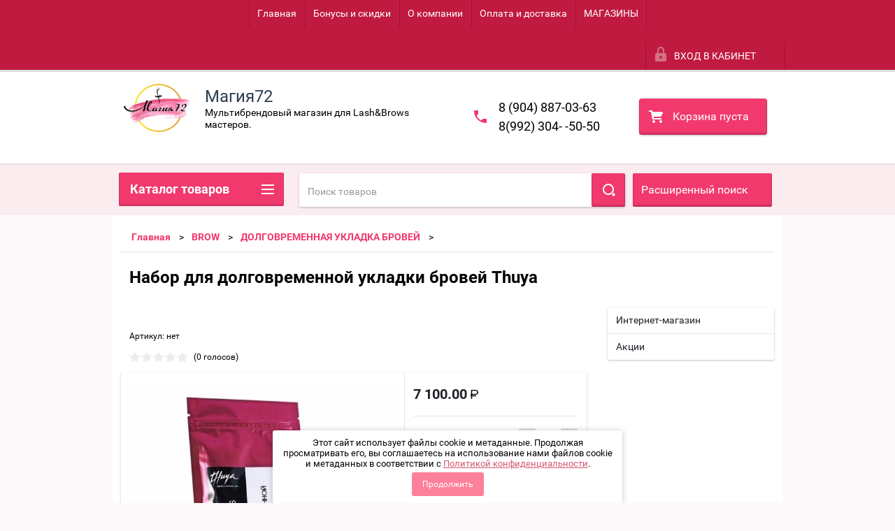

--- FILE ---
content_type: text/html; charset=utf-8
request_url: https://xn--72-6kcmzv0l.xn--p1ai/shop/product/103475500
body_size: 42368
content:

        <!doctype html>
<html lang="ru">
<head>
<meta charset="utf-8">
<meta name="robots" content="all"/>
<title>Набор для долговременной укладки бровей Thuya</title>
<meta name="description" content="Набор для долговременной укладки бровей Thuya">
<meta name="keywords" content="Набор для долговременной укладки бровей Thuya">
<meta name="SKYPE_TOOLBAR" content="SKYPE_TOOLBAR_PARSER_COMPATIBLE">
<meta name="viewport" content="width=device-width, height=device-height, initial-scale=1.0, maximum-scale=1.0, user-scalable=no">
<meta name="format-detection" content="telephone=no">
<meta http-equiv="x-rim-auto-match" content="none">
<link rel="stylesheet" href="/g/css/styles_articles_tpl.css">
<script src="/g/libs/jquery/1.10.2/jquery.min.js"></script>

            <!-- 46b9544ffa2e5e73c3c971fe2ede35a5 -->
            <script src='/shared/s3/js/lang/ru.js'></script>
            <script src='/shared/s3/js/common.min.js'></script>
        <link rel='stylesheet' type='text/css' href='/shared/s3/css/calendar.css' /><link rel='stylesheet' type='text/css' href='/shared/highslide-4.1.13/highslide.min.css'/>
<script type='text/javascript' src='/shared/highslide-4.1.13/highslide-full.packed.js'></script>
<script type='text/javascript'>
hs.graphicsDir = '/shared/highslide-4.1.13/graphics/';
hs.outlineType = null;
hs.showCredits = false;
hs.lang={cssDirection:'ltr',loadingText:'Загрузка...',loadingTitle:'Кликните чтобы отменить',focusTitle:'Нажмите чтобы перенести вперёд',fullExpandTitle:'Увеличить',fullExpandText:'Полноэкранный',previousText:'Предыдущий',previousTitle:'Назад (стрелка влево)',nextText:'Далее',nextTitle:'Далее (стрелка вправо)',moveTitle:'Передвинуть',moveText:'Передвинуть',closeText:'Закрыть',closeTitle:'Закрыть (Esc)',resizeTitle:'Восстановить размер',playText:'Слайд-шоу',playTitle:'Слайд-шоу (пробел)',pauseText:'Пауза',pauseTitle:'Приостановить слайд-шоу (пробел)',number:'Изображение %1/%2',restoreTitle:'Нажмите чтобы посмотреть картинку, используйте мышь для перетаскивания. Используйте клавиши вперёд и назад'};</script>

<link rel='stylesheet' type='text/css' href='/t/images/__csspatch/3/patch.css'/>

<!--s3_require-->
<link rel="stylesheet" href="/g/basestyle/1.0.1/user/user.css" type="text/css"/>
<link rel="stylesheet" href="/g/basestyle/1.0.1/user/user.blue.css" type="text/css"/>
<script type="text/javascript" src="/g/basestyle/1.0.1/user/user.js" async></script>
<!--/s3_require-->

<!--s3_goal-->
<script src="/g/s3/goal/1.0.0/s3.goal.js"></script>
<script>new s3.Goal({map:[], goals: [], ecommerce:[{"ecommerce":{"detail":{"products":[{"id":"103475500","name":"Набор для долговременной укладки бровей Thuya","price":7100,"brand":"Thuya","category":"ДОЛГОВРЕМЕННАЯ УКЛАДКА БРОВЕЙ"}]}}}]});</script>
<!--/s3_goal-->





        <link rel="stylesheet" type="text/css" href="/g/shop2v2/default/css/theme.less.css">
<style>
.preorder-alert#shop2-alert {
	background-image: none;
}
.preorder-alert #shop-alert-ok {
    display: none!important;
}

</style>


<script type="text/javascript" src="/g/printme.js"></script>
<script type="text/javascript" src="/g/shop2v2/default/js/tpl.js"></script>
<script type="text/javascript" src="/g/shop2v2/default/js/baron.min.js"></script>
<script type="text/javascript" src="/g/templates/shop2/2.23.2/js/shop2.2_new.js"></script>
<script type="text/javascript">shop2.init({"productRefs": [],"apiHash": {"getPromoProducts":"21da678d1ebd859d2f6be19972cd992d","getSearchMatches":"a4a695e422119eff19cedfcaf22d8979","getFolderCustomFields":"e7966cb4ec6c8982fa7c7ad3fe6b702b","getProductListItem":"b2b3cf046b1f0dca77426ed0f74402cb","cartAddItem":"251f70ae6d53010dd6dee91cd6f0e7a4","cartRemoveItem":"506f7efa1c8aa6dd0fc44b16f57303d3","cartUpdate":"c6d8e9732caf94ce3c33ceacbfc31ed8","cartRemoveCoupon":"f6e7eeeab9d357600f3dee00cb2024a8","cartAddCoupon":"7fc8fa84b638ff423df88ec32abfa2d4","deliveryCalc":"c0aa5583760dfdf825adf023410a4f9d","printOrder":"6f60e020ce5820f90c3136d288a32e7a","cancelOrder":"807cb96aa308ceaf757902356e0c4594","cancelOrderNotify":"d0ffda2c56133dc9342909ce9c42345b","repeatOrder":"e1fedfaecc866310836dafac9837111c","paymentMethods":"3d17c88a16b19a985bf2a3e3504d5539","compare":"c68f854ac594a04751380871d4cd084e"},"verId": 2401938,"mode": "product","step": "","uri": "/shop","IMAGES_DIR": "/d/","my": {"list_picture_enlarge":true,"accessory":"\u0410\u043a\u0441\u0441\u0435\u0441\u0441\u0443\u0430\u0440\u044b","kit":"\u041d\u0430\u0431\u043e\u0440","recommend":"\u0420\u0435\u043a\u043e\u043c\u0435\u043d\u0434\u0443\u0435\u043c\u044b\u0435","similar":"\u041f\u043e\u0445\u043e\u0436\u0438\u0435","modification":"\u041c\u043e\u0434\u0438\u0444\u0438\u043a\u0430\u0446\u0438\u0438","unique_values":true,"price_fa_rouble":true,"small_images_width":"124"}});if (shop2.my.gr_amount_multiplicity) {shop2.options.amountType = 'float';}</script>
<style type="text/css">.product-item-thumb {width: 180px;}.product-item-thumb .product-image, .product-item-simple .product-image {height: 160px;width: 180px;}.product-item-thumb .product-amount .amount-title {width: 84px;}.product-item-thumb .product-price {width: 130px;}.shop2-product .product-side-l {width: 180px;}.shop2-product .product-image {height: 180px;width: 180px;}.shop2-product .product-thumbnails li {width: 50px;height: 50px;}</style>

 	<link rel="stylesheet" href="/t/v2011/images/theme0/theme.scss.css">

<script src="/g/s3/misc/includeform/0.0.2/s3.includeform.js"></script>
<script src="/g/libs/jquery-bxslider/4.2.4/jquery.bxslider.min.js"></script>
<script src="/t/v2011/images/js/animit.js"></script>
<script src="/t/v2011/images/js/jquery.formstyler.min.js"></script>
<script src="/t/v2011/images/js/jquery.waslidemenu.min.js"></script>
<script src="/t/v2011/images/js/jquery.responsiveTabs.min.js"></script>
<script src="/t/v2011/images/js/jquery.nouislider.all.js"></script>
<script src="/t/v2011/images/js/owl.carousel.min.js"></script>
<script src="/t/v2011/images/js/tocca.js"></script>
<script src="/t/v2011/images/js/slideout.js"></script>

<script src="/g/s3/shop2/fly/0.0.1/s3.shop2.fly.js"></script>
<script src="/g/s3/shop2/popup/0.0.1/s3.shop2.popup.js"></script>
<script src="/t/v2011/images/js/main.js" charset="utf-8"></script>

    
        <script>
            $(function(){
                $.s3Shop2Popup();
            });
        </script>
    

<!--[if lt IE 10]>
<script src="/g/libs/ie9-svg-gradient/0.0.1/ie9-svg-gradient.min.js"></script>
<script src="/g/libs/jquery-placeholder/2.0.7/jquery.placeholder.min.js"></script>
<script src="/g/libs/jquery-textshadow/0.0.1/jquery.textshadow.min.js"></script>
<script src="/g/s3/misc/ie/0.0.1/ie.js"></script>
<![endif]-->
<!--[if lt IE 9]>
<script src="/g/libs/html5shiv/html5.js"></script>
<![endif]-->
<link rel="stylesheet" href="/t/images/css/bdr_style.css">
<!--
<br>====================================<br>
start DUMP for alias: <b>fon</b><br>
====================================<br>
<pre>array(11) {
  [&quot;json_id&quot;]=&gt;
  string(8) &quot;18714300&quot;
  [&quot;meta_id&quot;]=&gt;
  string(7) &quot;4126100&quot;
  [&quot;ver_id&quot;]=&gt;
  string(7) &quot;2401938&quot;
  [&quot;title&quot;]=&gt;
  string(31) &quot;Интернет-магазин&quot;
  [&quot;json&quot;]=&gt;
  string(9) &quot;{&quot;bg&quot;:[]}&quot;
  [&quot;modified&quot;]=&gt;
  string(10) &quot;1607960568&quot;
  [&quot;created&quot;]=&gt;
  string(10) &quot;1562318513&quot;
  [&quot;json_large&quot;]=&gt;
  string(2) &quot;[]&quot;
  [&quot;type_group_id&quot;]=&gt;
  string(7) &quot;4126100&quot;
  [&quot;bg&quot;]=&gt;
  array(0) {
  }
  [&quot;parent&quot;]=&gt;
  string(2) &quot;0;&quot;
}
</pre>
<br>====================================<br>
end DUMP<br>====================================<br>
-->

<style>
	.content-wrapper { background: #fff;}
	.site-wrapper { background:  ; 
		}
</style>
<link rel="stylesheet" href="/t/v2011/images/css/bdr_style.scss.css">

	<!-- Facebook Pixel Code -->
<script>
!function(f,b,e,v,n,t,s)
{if(f.fbq)return;n=f.fbq=function(){n.callMethod?
n.callMethod.apply(n,arguments):n.queue.push(arguments)};
if(!f._fbq)f._fbq=n;n.push=n;n.loaded=!0;n.version='2.0';
n.queue=[];t=b.createElement(e);t.async=!0;
t.src=v;s=b.getElementsByTagName(e)[0];
s.parentNode.insertBefore(t,s)}(window, document,'script',
'https://connect.facebook.net/en_US/fbevents.js');
fbq('init', '3899583470127558');
fbq('track', 'PageView');
</script>
<noscript><img height="1" width="1" style="display:none" src="https://www.facebook.com/tr?id=3899583470127558&ev=PageView&noscript=1"/></noscript>
<!-- End Facebook Pixel Code -->

<link rel="stylesheet" href="/t/v2011/images/css/seo_optima_b.scss.css">
<script src="/t/v2011/images/js/seo_optima_b.js"></script>

<div class="cookies-warning cookies-block-js">
	<div class="cookies-warning__body">
		Этот сайт использует файлы cookie и метаданные. 
Продолжая просматривать его, вы соглашаетесь на использование нами файлов cookie и метаданных в соответствии 
с <a target="_blank" href="/politika-konfidencialnosti">Политикой конфиденциальности</a>. <br>
		<div class="cookies-warning__close gr-button-5 cookies-close-js">
			Продолжить
		</div>
	</div>
</div></head>
<body>
<div id="site_loader"></div>
<div class="close-left-panel"></div>
<div id="menu" class="mobile-left-panel">
    <div class="site_login_wrap_mobile">
        <div class="shop2-block login-form ">
        <div class="block-title">
                <div class="icon"></div>
                Вход в кабинет</div>
        <div class="for_wa_slide">
                <div class="mobile_title_wrap for_wo">
                        <a class="mobile_title">Вход в кабинет</a>
                        <div class="block-body for_wa_slide">
                        <div class="for_wo cab_title">Вход в кабинет</div>
                        <div class="for_wo">
                                                                        <form method="post" action="/user">
                                                <input type="hidden" name="mode" value="login" />
                                                <div class="row">
                                                        <label class="row_title" for="login">Логин или e-mail:</label>
                                                        <label class="field text"><input type="text" name="login" tabindex="1" value="" /></label>
                                                </div>
                                                <div class="row">
                                                        <label class="row_title" for="password">Пароль:</label>
                                                        <label class="field password"><input type="password" name="password" tabindex="2" value="" /></label>
                                                </div>
                                                <a href="/user/forgot_password">Забыли пароль?</a>
                                                <div class="row_button">
                                                        <button type="submit" class="signin-btn" tabindex="3">Войти</button>
                                                </div>
                                        <re-captcha data-captcha="recaptcha"
     data-name="captcha"
     data-sitekey="6LcOAacUAAAAAI2fjf6MiiAA8fkOjVmO6-kZYs8S"
     data-lang="ru"
     data-rsize="invisible"
     data-type="image"
     data-theme="light"></re-captcha></form>
                                        <div class="clear-container"></div>
                                                <div class="reg_link-wrap">
                                                        <a href="/user/register" class="register">Регистрация</a>
                                                </div>
                                        </div>
                        </div>
                </div>

        </div>
</div>    </div>
    <div class="categories-wrap_mobile">
        <ul class="categories_mobile">
                <li class="categories_title">Каталог товаров</li>
                                                                                                                                                                                                                                                                                                            <li ><a href="/shop/folder/skidka-do-50">СКИДКА до 50%</a>
                                                                                                                                                                                                                                                                                                                                </li>
                                                                                                                                                                                              <li class="sublevel"><a class="has_sublayer" href="/shop/folder/51173900">LASH</a>
                                                                                                                                                                                                                                                                                                                                <ul>
                                                <li class="parrent_name"><a href="/shop/folder/51173900">LASH</a></li>
                                        	                                                                                                           <li ><a href="/shop/folder/51174500">ИЗОЛЯЦИЯ НИЖНИХ РЕСНИЦ</a>
                                                                                                                                                                                                                                                                                                                                </li>
                                                                                                                                                                                              <li ><a href="/shop/folder/51174100">ПИНЦЕТЫ. ЧЕХЛЫ</a>
                                                                                                                                                                                                                                                                                                                                </li>
                                                                                                                                                                                              <li class="sublevel"><a class="has_sublayer" href="/shop/folder/51175100">РЕСНИЦЫ</a>
                                                                                                                                                                                                                                                                                                                                <ul>
                                                <li class="parrent_name"><a href="/shop/folder/51175100">РЕСНИЦЫ</a></li>
                                        	                                                                                                           <li ><a href="/shop/folder/69610100">Блёстки</a>
                                                                                                                                                                                                                                                                                                                                </li>
                                                                                                                                                                                              <li ><a href="/shop/folder/72942700">Стразы</a>
                                                                                                                                                                                                                                                                                                                                </li>
                                                                                                                                                                                              <li ><a href="/shop/folder/60254700">Цветные ресницы</a>
                                                                                                                                                                                                                                                                                                                                </li>
                                                                                                                                                                                              <li ><a href="/shop/folder/60254900">Коричневые ресницы</a>
                                                                                                                                                                                                                                                                                                                                </li>
                                                                                                                                                                                              <li ><a href="/shop/folder/60255100">Чёрные ресницы</a>
                                                                                                                                                                                                                                                                                                                                </li>
                                                                                                                                                                                              <li ><a href="/shop/folder/64457900">2D, 3D, готовые пучки, перья</a>
                                                                                                                                                                                                                                                                                                                                </li>
                                                                                             </ul></li>
                                                                                                                                                                                              <li class="sublevel"><a class="has_sublayer" href="/shop/folder/laminirovanie-resnic">ЛАМИНИРОВАНИЕ РЕСНИЦ</a>
                                                                                                                                                                                                                                                                                                                                <ul>
                                                <li class="parrent_name"><a href="/shop/folder/laminirovanie-resnic">ЛАМИНИРОВАНИЕ РЕСНИЦ</a></li>
                                        	                                                                                                           <li ><a href="/shop/folder/24277102">Валики для ламинирования ресниц</a>
                                                                                                                                                                                                                                                                                                                                </li>
                                                                                                                                                                                              <li ><a href="/shop/folder/24277302">Ботокс для ресниц</a>
                                                                                                                                                                                                                                                                                                                                </li>
                                                                                                                                                                                              <li ><a href="/shop/folder/24277502">Клей для ламинирования и биозавивки ресниц</a>
                                                                                                                                                                                                                                                                                                                                </li>
                                                                                                                                                                                              <li ><a href="/shop/folder/24277702">Составы для ламинирования ресниц</a>
                                                                                                                                                                                                                                                                                                                                </li>
                                                                                                                                                                                              <li ><a href="/shop/folder/24277902">Сопутствующие товары для ламинирования ресниц</a>
                                                                                                                                                                                                                                                                                                                                </li>
                                                                                             </ul></li>
                                                                                                                                                                                              <li class="sublevel"><a class="has_sublayer" href="/shop/folder/51174700">КЛЕЙ И СОПУТСТВУЮЩИЕ МАТЕРИАЛЫ</a>
                                                                                                                                                                                                                                                                                                                                <ul>
                                                <li class="parrent_name"><a href="/shop/folder/51174700">КЛЕЙ И СОПУТСТВУЮЩИЕ МАТЕРИАЛЫ</a></li>
                                        	                                                                                                           <li ><a href="/shop/folder/162634302">Товары для работы с клеем</a>
                                                                                                                                                                                                                                                                                                                                </li>
                                                                                                                                                                                              <li ><a href="/shop/folder/165802902">Клей</a>
                                                                                                                                                                                                                                                                                                                                </li>
                                                                                             </ul></li>
                                                                                                                                                                                              <li class="sublevel"><a class="has_sublayer" href="/shop/folder/51175500">ПРЕПАРАТЫ</a>
                                                                                                                                                                                                                                                                                                                                <ul>
                                                <li class="parrent_name"><a href="/shop/folder/51175500">ПРЕПАРАТЫ</a></li>
                                        	                                                                                                           <li ><a href="/shop/folder/51176300">Обезжириватели</a>
                                                                                                                                                                                                                                                                                                                                </li>
                                                                                                                                                                                              <li ><a href="/shop/folder/51175900">Праймеры и усилители клея</a>
                                                                                                                                                                                                                                                                                                                                </li>
                                                                                                                                                                                              <li ><a href="/shop/folder/51175700">Ремуверы</a>
                                                                                                                                                                                                                                                                                                                                </li>
                                                                                                                                                                                              <li ><a href="/shop/folder/140670705">Антиаллергенные средства</a>
                                                                                                                                                                                                                                                                                                                                </li>
                                                                                             </ul></li>
                                                                                                                                                                                              <li ><a href="/shop/folder/51174300">ДОПОЛНИТЕЛЬНЫЕ МАТЕРИАЛЫ</a>
                                                                                                                                                                                                                                                                                                                                </li>
                                                                                                                                                                                              <li ><a href="/shop/folder/56050700">ЛЭШБОКСЫ, ПЛАНШЕТЫ</a>
                                                                                                                                                                                                                                                                                                                                </li>
                                                                                             </ul></li>
                                                                                                                                                                                              <li class="sublevel"><a class="has_sublayer" href="/shop/folder/51176500">BROW</a>
                                                                                                                                                                                                                                                                                                                                <ul>
                                                <li class="parrent_name"><a href="/shop/folder/51176500">BROW</a></li>
                                        	                                                                                                           <li class="sublevel"><a class="has_sublayer" href="/shop/folder/51177300">ХНА ДЛЯ БРОВЕЙ</a>
                                                                                                                                                                                                                                                                                                                                <ul>
                                                <li class="parrent_name"><a href="/shop/folder/51177300">ХНА ДЛЯ БРОВЕЙ</a></li>
                                        	                                                                                                           <li ><a href="/shop/folder/61179700">Хна EKKOBEAUTY</a>
                                                                                                                                                                                                                                                                                                                                </li>
                                                                                                                                                                                              <li ><a href="/shop/folder/61179900">хна для бровей BROWXENNA</a>
                                                                                                                                                                                                                                                                                                                                </li>
                                                                                             </ul></li>
                                                                                                                                                                                              <li class="sublevel"><a class="has_sublayer" href="/shop/folder/51177100">КРАСКА ДЛЯ РЕСНИЦ И БРОВЕЙ</a>
                                                                                                                                                                                                                                                                                                                                <ul>
                                                <li class="parrent_name"><a href="/shop/folder/51177100">КРАСКА ДЛЯ РЕСНИЦ И БРОВЕЙ</a></li>
                                        	                                                                                                           <li ><a href="/shop/folder/257589100">BrowXenna. Средство для осветления волосков</a>
                                                                                                                                                                                                                                                                                                                                </li>
                                                                                                                                                                                              <li ><a href="/shop/folder/257589900">Краска Levissime </a>
                                                                                                                                                                                                                                                                                                                                </li>
                                                                                                                                                                                              <li ><a href="/shop/folder/257590100">Краска NIKK MOLE </a>
                                                                                                                                                                                                                                                                                                                                </li>
                                                                                                                                                                                              <li ><a href="/shop/folder/257590300">Краска BRONSUN</a>
                                                                                                                                                                                                                                                                                                                                </li>
                                                                                                                                                                                              <li ><a href="/shop/folder/173068301">Краска для бровей и ресниц. SHIK</a>
                                                                                                                                                                                                                                                                                                                                </li>
                                                                                                                                                                                              <li ><a href="/shop/folder/148576304">Краска-бальзам для бровей NUE </a>
                                                                                                                                                                                                                                                                                                                                </li>
                                                                                                                                                                                              <li ><a href="/shop/folder/270730509">Lumé Brow Xenna Пигмент прямого действия для бровей гелевый</a>
                                                                                                                                                                                                                                                                                                                                </li>
                                                                                                                                                                                              <li ><a href="/shop/folder/525943309">ESTEL PROFESSIONAL краски для бровей и ресниц</a>
                                                                                                                                                                                                                                                                                                                                </li>
                                                                                                                                                                                              <li ><a href="/shop/folder/569279909">FreiAVIVER Пигмент прямого действия для бровей</a>
                                                                                                                                                                                                                                                                                                                                </li>
                                                                                             </ul></li>
                                                                                                                                                                                              <li ><a href="/shop/folder/51176900">АКСЕССУАРЫ</a>
                                                                                                                                                                                                                                                                                                                                </li>
                                                                                                                                                                                              <li class="sublevel"><a class="has_sublayer" href="/shop/folder/51176700">ПРЕПАРАТЫ</a>
                                                                                                                                                                                                                                                                                                                                <ul>
                                                <li class="parrent_name"><a href="/shop/folder/51176700">ПРЕПАРАТЫ</a></li>
                                        	                                                                                                           <li ><a href="/shop/folder/30706702">Скраб/пилинг для бровей</a>
                                                                                                                                                                                                                                                                                                                                </li>
                                                                                                                                                                                              <li ><a href="/shop/folder/30706902">Очищение. Обезжириватель. Шампунь</a>
                                                                                                                                                                                                                                                                                                                                </li>
                                                                                                                                                                                              <li ><a href="/shop/folder/30707102">Ремувер для удаления краски с кожи</a>
                                                                                                                                                                                                                                                                                                                                </li>
                                                                                                                                                                                              <li ><a href="/shop/folder/30707302">Паста/карандаши для моделирования бровей</a>
                                                                                                                                                                                                                                                                                                                                </li>
                                                                                                                                                                                              <li ><a href="/shop/folder/473825909">Крем, лосьон-фиксатор цвета для бровей</a>
                                                                                                                                                                                                                                                                                                                                </li>
                                                                                             </ul></li>
                                                                                                                                                                                              <li ><a href="/shop/folder/64051900">ДОЛГОВРЕМЕННАЯ УКЛАДКА БРОВЕЙ</a>
                                                                                                                                                                                                                                                                                                                                </li>
                                                                                                                                                                                              <li ><a href="/shop/folder/64052100">КИСТИ</a>
                                                                                                                                                                                                                                                                                                                                </li>
                                                                                                                                                                                              <li ><a href="/shop/folder/259294701">ПИНЦЕТЫ для бровей</a>
                                                                                                                                                                                                                                                                                                                                </li>
                                                                                                                                                                                              <li ><a href="/shop/folder/115500500">ВОСК ДЛЯ ОФОРМЛЕНИЯ БРОВЕЙ</a>
                                                                                                                                                                                                                                                                                                                                </li>
                                                                                                                                                                                              <li ><a href="/shop/folder/213311706">ЛИНЕЙКИ, НИТЬ для бровей</a>
                                                                                                                                                                                                                                                                                                                                </li>
                                                                                             </ul></li>
                                                                                                                                                                                              <li class="sublevel"><a class="has_sublayer" href="/shop/folder/96698900">ПЕРМАНЕНТНЫЙ МАКИЯЖ И ТАТУ</a>
                                                                                                                                                                                                                                                                                                                                <ul>
                                                <li class="parrent_name"><a href="/shop/folder/96698900">ПЕРМАНЕНТНЫЙ МАКИЯЖ И ТАТУ</a></li>
                                        	                                                                                                           <li class="sublevel"><a class="has_sublayer" href="/shop/folder/292743108">ТОВАРЫ ДЛЯ ТАТУ</a>
                                                                                                                                                                                                                                                                                                                                <ul>
                                                <li class="parrent_name"><a href="/shop/folder/292743108">ТОВАРЫ ДЛЯ ТАТУ</a></li>
                                        	                                                                                                           <li ><a href="/shop/folder/292743308">КРАСКА Tattoo Ink</a>
                                                                                                                                                                                                                                                                                                                                </li>
                                                                                                                                                                                              <li ><a href="/shop/folder/295665908">КРАСКА Dynamic</a>
                                                                                                                                                                                                                                                                                                                                </li>
                                                                                                                                                                                              <li ><a href="/shop/folder/295666108">Расходные материалы </a>
                                                                                                                                                                                                                                                                                                                                </li>
                                                                                                                                                                                              <li ><a href="/shop/folder/58648709">КРАСКА ДЛЯ ТАТУ World Famous Tattoo Ink </a>
                                                                                                                                                                                                                                                                                                                                </li>
                                                                                             </ul></li>
                                                                                                                                                                                              <li class="sublevel"><a class="has_sublayer" href="/shop/folder/321548505">ПИГМЕНТЫ</a>
                                                                                                                                                                                                                                                                                                                                <ul>
                                                <li class="parrent_name"><a href="/shop/folder/321548505">ПИГМЕНТЫ</a></li>
                                        	                                                                                                           <li ><a href="/shop/folder/41107504">Пигмент Contur Professional </a>
                                                                                                                                                                                                                                                                                                                                </li>
                                                                                                                                                                                              <li ><a href="/shop/folder/181391505">Пигменты DRAIFF </a>
                                                                                                                                                                                                                                                                                                                                </li>
                                                                                                                                                                                              <li ><a href="/shop/folder/120917304">Пигменты для татуажа FACE</a>
                                                                                                                                                                                                                                                                                                                                </li>
                                                                                                                                                                                              <li ><a href="/shop/folder/69988105">Пигмент Еtalon Мix</a>
                                                                                                                                                                                                                                                                                                                                </li>
                                                                                                                                                                                              <li ><a href="/shop/folder/94212907">Пигменты RICH COLOR</a>
                                                                                                                                                                                                                                                                                                                                </li>
                                                                                                                                                                                              <li ><a href="/shop/folder/161940908">Пигмент BIOCOLORS </a>
                                                                                                                                                                                                                                                                                                                                </li>
                                                                                                                                                                                              <li ><a href="/shop/folder/295665508">Пигменты TINEL</a>
                                                                                                                                                                                                                                                                                                                                </li>
                                                                                                                                                                                              <li ><a href="/shop/folder/588811709">Пигмент Peinto</a>
                                                                                                                                                                                                                                                                                                                                </li>
                                                                                                                                                                                              <li ><a href="/shop/folder/40666113">Пигменты AS-Company</a>
                                                                                                                                                                                                                                                                                                                                </li>
                                                                                             </ul></li>
                                                                                                                                                                                              <li ><a href="/folder/282522305">Машинки. Блоки. Педали. Шейкер</a>
                                                                                                                                                                                                                                                                                                                                </li>
                                                                                                                                                                                              <li ><a href="/shop/folder/96699300">Картриджи. Иглы</a>
                                                                                                                                                                                                                                                                                                                                </li>
                                                                                                                                                                                              <li ><a href="/shop/folder/96699500">Сопутствующие товары</a>
                                                                                                                                                                                                                                                                                                                                </li>
                                                                                                                                                                                              <li ><a href="/shop/folder/127447900">Ремувер для удаления татуажа</a>
                                                                                                                                                                                                                                                                                                                                </li>
                                                                                                                                                                                              <li ><a href="/shop/folder/26290901">Гель, крем охлаждающий</a>
                                                                                                                                                                                                                                                                                                                                </li>
                                                                                                                                                                                              <li ><a href="/shop/folder/215316501">Препараты</a>
                                                                                                                                                                                                                                                                                                                                </li>
                                                                                                                                                                                              <li ><a href="/shop/folder/199227105">Карандаши, ручки, маркеры, линейки для эскиза</a>
                                                                                                                                                                                                                                                                                                                                </li>
                                                                                             </ul></li>
                                                                                                                                                                                              <li class="sublevel"><a class="has_sublayer" href="/shop/folder/51172300">ДЕПИЛЯЦИЯ</a>
                                                                                                                                                                                                                                                                                                                                <ul>
                                                <li class="parrent_name"><a href="/shop/folder/51172300">ДЕПИЛЯЦИЯ</a></li>
                                        	                                                                                                           <li ><a href="/shop/folder/111828500">Сопутствующие товары </a>
                                                                                                                                                                                                                                                                                                                                </li>
                                                                                                                                                                                              <li ><a href="/folder/111828700">Воск , Сахар для депиляции</a>
                                                                                                                                                                                                                                                                                                                                </li>
                                                                                                                                                                                              <li ><a href="/shop/folder/282457900">Препараты для депиляции</a>
                                                                                                                                                                                                                                                                                                                                </li>
                                                                                             </ul></li>
                                                                                                                                                                                              <li class="sublevel"><a class="has_sublayer" href="/shop/folder/54305900">NAIL</a>
                                                                                                                                                                                                                                                                                                                                <ul>
                                                <li class="parrent_name"><a href="/shop/folder/54305900">NAIL</a></li>
                                        	                                                                                                           <li class="sublevel"><a class="has_sublayer" href="/shop/folder/54306100">Пилки, полировки</a>
                                                                                                                                                                                                                                                                                                                                <ul>
                                                <li class="parrent_name"><a href="/shop/folder/54306100">Пилки, полировки</a></li>
                                        	                                                                                                           <li ><a href="/shop/folder/60547500">Пилки основы и сменные картриджи</a>
                                                                                                                                                                                                                                                                                                                                </li>
                                                                                                                                                                                              <li ><a href="/shop/folder/60548100">Бафы и шлифовщики</a>
                                                                                                                                                                                                                                                                                                                                </li>
                                                                                             </ul></li>
                                                                                                                                                                                              <li ><a href="/shop/folder/54306700">Расходные материалы для ногтей</a>
                                                                                                                                                                                                                                                                                                                                </li>
                                                                                                                                                                                              <li class="sublevel"><a class="has_sublayer" href="/shop/folder/54306900">Инструменты</a>
                                                                                                                                                                                                                                                                                                                                <ul>
                                                <li class="parrent_name"><a href="/shop/folder/54306900">Инструменты</a></li>
                                        	                                                                                                           <li ><a href="/shop/folder/54307100">Ножницы</a>
                                                                                                                                                                                                                                                                                                                                </li>
                                                                                                                                                                                              <li ><a href="/shop/folder/54376900">Пушер</a>
                                                                                                                                                                                                                                                                                                                                </li>
                                                                                                                                                                                              <li ><a href="/shop/folder/56049700">Кусачки</a>
                                                                                                                                                                                                                                                                                                                                </li>
                                                                                             </ul></li>
                                                                                                                                                                                              <li ><a href="/shop/folder/54376700">Кисти</a>
                                                                                                                                                                                                                                                                                                                                </li>
                                                                                                                                                                                              <li class="sublevel"><a class="has_sublayer" href="/shop/folder/56049900">Фреза</a>
                                                                                                                                                                                                                                                                                                                                <ul>
                                                <li class="parrent_name"><a href="/shop/folder/56049900">Фреза</a></li>
                                        	                                                                                                           <li ><a href="/shop/folder/56050100">Полировщики</a>
                                                                                                                                                                                                                                                                                                                                </li>
                                                                                                                                                                                              <li ><a href="/shop/folder/56050300">Корундовые фрезы</a>
                                                                                                                                                                                                                                                                                                                                </li>
                                                                                                                                                                                              <li ><a href="/shop/folder/56050500">Алмазные фрезы</a>
                                                                                                                                                                                                                                                                                                                                </li>
                                                                                                                                                                                              <li ><a href="/shop/folder/70858900">Фреза для снятия гель-лака</a>
                                                                                                                                                                                                                                                                                                                                </li>
                                                                                             </ul></li>
                                                                                                                                                                                              <li class="sublevel"><a class="has_sublayer" href="/shop/folder/58863500">Дизайн</a>
                                                                                                                                                                                                                                                                                                                                <ul>
                                                <li class="parrent_name"><a href="/shop/folder/58863500">Дизайн</a></li>
                                        	                                                                                                           <li ><a href="/shop/folder/58863700">Слайдер-дизайн</a>
                                                                                                                                                                                                                                                                                                                                </li>
                                                                                                                                                                                              <li ><a href="/shop/folder/58863900">Стемпинг</a>
                                                                                                                                                                                                                                                                                                                                </li>
                                                                                                                                                                                              <li ><a href="/shop/folder/58864100">Фольга для дизайна ногтей </a>
                                                                                                                                                                                                                                                                                                                                </li>
                                                                                                                                                                                              <li ><a href="/shop/folder/62969500">Гель-краска "Паутинка"</a>
                                                                                                                                                                                                                                                                                                                                </li>
                                                                                                                                                                                              <li ><a href="/shop/folder/176345101">Магнит</a>
                                                                                                                                                                                                                                                                                                                                </li>
                                                                                             </ul></li>
                                                                                                                                                                                              <li ><a href="/shop/folder/294259907">Лак на гелевой основе</a>
                                                                                                                                                                                                                                                                                                                                </li>
                                                                                                                                                                                              <li ><a href="/shop/folder/294260107">Укрепитель ногтей </a>
                                                                                                                                                                                                                                                                                                                                </li>
                                                                                             </ul></li>
                                                                                                                                                                                              <li class="sublevel"><a class="has_sublayer" href="/shop/folder/296373905">ВОЛОСЫ</a>
                                                                                                                                                                                                                                                                                                                                <ul>
                                                <li class="parrent_name"><a href="/shop/folder/296373905">ВОЛОСЫ</a></li>
                                        	                                                                                                           <li ><a href="/shop/folder/14620904">ВОЛОСЫ ДЛЯ ПЛЕТЕНИЯ </a>
                                                                                                                                                                                                                                                                                                                                </li>
                                                                                                                                                                                              <li ><a href="/shop/folder/346593309">Крем-краска для волос ESTEL PROFESSIONAL </a>
                                                                                                                                                                                                                                                                                                                                </li>
                                                                                                                                                                                              <li ><a href="/shop/folder/346593509">Шампунь. Бальзам. Уход за волосами</a>
                                                                                                                                                                                                                                                                                                                                </li>
                                                                                             </ul></li>
                                                                                                                                                                                              <li class="sublevel"><a class="has_sublayer" href="/shop/folder/51173300">УХОДОВАЯ КОСМЕТИКА</a>
                                                                                                                                                                                                                                                                                                                                <ul>
                                                <li class="parrent_name"><a href="/shop/folder/51173300">УХОДОВАЯ КОСМЕТИКА</a></li>
                                        	                                                                                                           <li ><a href="/shop/folder/62969700">Лицо</a>
                                                                                                                                                                                                                                                                                                                                </li>
                                                                                                                                                                                              <li ><a href="/shop/folder/116037700">Масла</a>
                                                                                                                                                                                                                                                                                                                                </li>
                                                                                                                                                                                              <li ><a href="/shop/folder/164078707">КРЕМА ДЛЯ ЗАГАРА В СОЛЯРИИ</a>
                                                                                                                                                                                                                                                                                                                                </li>
                                                                                             </ul></li>
                                                                                                                                                                                              <li ><a href="/shop/folder/120917104">ПРЕПАРАТЫ ДЛЯ ПЕДИКЮРА И КУТИКУЛ</a>
                                                                                                                                                                                                                                                                                                                                </li>
                                                                                                                                                                                              <li class="sublevel"><a class="has_sublayer" href="/shop/folder/51173700">ПРОФЕССИОНАЛЬНОЕ ОБОРУДОВАНИЕ</a>
                                                                                                                                                                                                                                                                                                                                <ul>
                                                <li class="parrent_name"><a href="/shop/folder/51173700">ПРОФЕССИОНАЛЬНОЕ ОБОРУДОВАНИЕ</a></li>
                                        	                                                                                                           <li ><a href="/shop/folder/60357300">Профессиональный свет</a>
                                                                                                                                                                                                                                                                                                                                </li>
                                                                                                                                                                                              <li ><a href="/shop/folder/247149900">Очиститель воздуха</a>
                                                                                                                                                                                                                                                                                                                                </li>
                                                                                                                                                                                              <li ><a href="/shop/folder/60357100">Воскоплавы </a>
                                                                                                                                                                                                                                                                                                                                </li>
                                                                                                                                                                                              <li ><a href="/shop/folder/60357500">Стул мастера</a>
                                                                                                                                                                                                                                                                                                                                </li>
                                                                                                                                                                                              <li ><a href="/shop/folder/60388500">Лампы для сушки гель-лака</a>
                                                                                                                                                                                                                                                                                                                                </li>
                                                                                                                                                                                              <li ><a href="/shop/folder/83059100">Стерилизаторы</a>
                                                                                                                                                                                                                                                                                                                                </li>
                                                                                                                                                                                              <li ><a href="/shop/folder/176688102">Вентиляторы, Небулайзер</a>
                                                                                                                                                                                                                                                                                                                                </li>
                                                                                                                                                                                              <li ><a href="/shop/folder/5451704">Аксессуары для телефона</a>
                                                                                                                                                                                                                                                                                                                                </li>
                                                                                                                                                                                              <li ><a href="/shop/folder/113812309">Лампа для LED-наращивания</a>
                                                                                                                                                                                                                                                                                                                                </li>
                                                                                             </ul></li>
                                                                                                                                                                                              <li class="sublevel"><a class="has_sublayer" href="/shop/folder/51173500">ОДНОРАЗОВАЯ ПРОДУКЦИЯ</a>
                                                                                                                                                                                                                                                                                                                                <ul>
                                                <li class="parrent_name"><a href="/shop/folder/51173500">ОДНОРАЗОВАЯ ПРОДУКЦИЯ</a></li>
                                        	                                                                                                           <li ><a href="/shop/folder/252008100">Перчатки</a>
                                                                                                                                                                                                                                                                                                                                </li>
                                                                                                                                                                                              <li ><a href="/shop/folder/178563700">МАСКИ и РЕСПИРАТОРЫ</a>
                                                                                                                                                                                                                                                                                                                                </li>
                                                                                                                                                                                              <li ><a href="/shop/folder/252008300">Одноразовые шапочки</a>
                                                                                                                                                                                                                                                                                                                                </li>
                                                                                                                                                                                              <li ><a href="/shop/folder/252008500">Одноразовые простыни</a>
                                                                                                                                                                                                                                                                                                                                </li>
                                                                                                                                                                                              <li ><a href="/shop/folder/252436500">Носки. Бахилы</a>
                                                                                                                                                                                                                                                                                                                                </li>
                                                                                                                                                                                              <li ><a href="/shop/folder/252436900">Шпатели. Деревянные палочки</a>
                                                                                                                                                                                                                                                                                                                                </li>
                                                                                             </ul></li>
                                                                                                                                                                                              <li class="sublevel"><a class="has_sublayer" href="/shop/folder/51171700">ОЧИЩАЮЩИЕ СРЕДСТВА ДЛЯ РУК И ИНСТРУМЕНТОВ</a>
                                                                                                                                                                                                                                                                                                                                <ul>
                                                <li class="parrent_name"><a href="/shop/folder/51171700">ОЧИЩАЮЩИЕ СРЕДСТВА ДЛЯ РУК И ИНСТРУМЕНТОВ</a></li>
                                        	                                                                                                           <li ><a href="/shop/folder/63317102">Очищающее средство для рук и ногтей</a>
                                                                                                                                                                                                                                                                                                                                </li>
                                                                                                                                                                                              <li ><a href="/shop/folder/63317302">Обработка инструментов </a>
                                                                                                                                                                                                                                                                                                                                </li>
                                                                                                                                                                                              <li ><a href="/shop/folder/63317502">Журналы учета. Краф-пакеты</a>
                                                                                                                                                                                                                                                                                                                                </li>
                                                                                             </ul></li>
                                                                                                                                                                                              <li class="sublevel"><a class="has_sublayer" href="/shop/folder/51172100">ТЕКСТИЛЬ</a>
                                                                                                                                                                                                                                                                                                                                <ul>
                                                <li class="parrent_name"><a href="/shop/folder/51172100">ТЕКСТИЛЬ</a></li>
                                        	                                                                                                           <li ><a href="/shop/folder/85065100">Подушки</a>
                                                                                                                                                                                                                                                                                                                                </li>
                                                                                                                                                                                              <li ><a href="/shop/folder/85065300">Чехлы</a>
                                                                                                                                                                                                                                                                                                                                </li>
                                                                                                                                                                                              <li ><a href="/shop/folder/85065500">Одежда мастера</a>
                                                                                                                                                                                                                                                                                                                                </li>
                                                                                                                                                                                              <li ><a href="/shop/folder/231906504">Матрасы</a>
                                                                                                                                                                                                                                                                                                                                </li>
                                                                                             </ul></li>
                                                                                                                                                                                              <li ><a href="/shop/folder/54305700">АКСЕССУАРЫ ДЛЯ МАСТЕРА</a>
                                                                                                                                                                                                                                                                                                                                </li>
                                                                                                                                                                                              <li ><a href="/shop/folder/174945702">УХОД ЗА ЛИЦОМ</a>
                                                                                                                                                                                                                                                                                                                                </li>
                                                                                                                                                                                              <li ><a href="/shop/folder/51171900">УХОД ЗА РЕСНИЦАМИ И БРОВЯМИ</a>
                                                                                                                                                                                                                                                                                                                                </li>
                                                                                                                                                                                              <li ><a href="/shop/folder/140670505">УКЛАДКА БРОВЕЙ (гель, мыло фиксатор)</a>
                                                                                                                                                                                                                                                                                                                                </li>
                                                                                                                                                                                              <li class="sublevel"><a class="has_sublayer" href="/shop/folder/63972900">ДЕКОРАТИВНАЯ КОСМЕТИКА</a>
                                                                                                                                                                                                                                                                                                                                <ul>
                                                <li class="parrent_name"><a href="/shop/folder/63972900">ДЕКОРАТИВНАЯ КОСМЕТИКА</a></li>
                                        	                                                                                                           <li ><a href="/shop/folder/631330909">ТЕСТОРЫ (не для продажи, подробности узнавайте у менеджеров)</a>
                                                                                                                                                                                                                                                                                                                                </li>
                                                                                             </ul></li>
                                                                                                                                                                                              <li ><a href="/shop/folder/5984102">ПОДАРОЧНЫЕ СЕРТИФИКАТЫ</a>
                                                                                                                                                                                                                                                                                                                                </li>
                                                                                                                                                                                              <li ><a href="/shop/folder/68742302">ПЕНКИ И МИЦЕЛЛЯРНАЯ ВОДА</a>
                                                                                                                                                                                                                                                                                                                                </li>
                                                                                                                                                                                              <li ><a href="/shop/folder/218587502">ДЛЯ ВИЗАЖИСТОВ</a>
                                                                                                                                                                                                                                                                                                                                </li>
                                                                                                                                                                                              <li class="sublevel"><a class="has_sublayer" href="/shop/folder/7467309">ВСЕ ДЛЯ ДОМА И СТУДИИ</a>
                                                                                                                                                                                                                                                                                                                                <ul>
                                                <li class="parrent_name"><a href="/shop/folder/7467309">ВСЕ ДЛЯ ДОМА И СТУДИИ</a></li>
                                        	                                                                                                           <li ><a href="/shop/folder/292059109">ПРОБКИ ДЛЯ БУТЫЛОК</a>
                                                                                                                                                                                                                                                                                                                                </li>
                                                                                                                                                                                              <li ><a href="/shop/folder/475087309">УБОРКА</a>
                                                                                                                                                                                                                                                                                                                                </li>
                                                                                             </ul></li>
                                                                                                                                                                                              <li ><a href="/shop/folder/385663713">ЗАЩИТА ОБУВИ ОТ ДОЖДЯ</a>
                                                                                                                                                                                                                              </li>
                </ul>
    </div>
            <ul class="top-menu_mobile">
                            <li><a href="/" >Главная</a></li>
                            <li><a href="/bonusy-i-skidki" >Бонусы и скидки</a></li>
                            <li><a href="/o-kompanii" >О компании</a></li>
                            <li><a href="/oplata-i-dostavka" >Оплата и доставка</a></li>
                            <li><a href="/kontakty" >МАГАЗИНЫ</a></li>
                    </ul>
                <ul class="left-menu_mobile">
                            <li><a href="/" >Интернет-магазин</a></li>
                            <li><a href="/aktsii" >Акции</a></li>
                    </ul>
        <div class="mobile-panel-button--close"></div>
</div>
<div class="mobile-left-panel-filter">
    
</div>
<div class="mobile-right-panel">
            
    
<div class="shop2-block search-form ">
        <div class="block-title">
        <div class="title">Расширенный поиск</div>
        </div>
        <div class="block-body">
                <form action="/shop/search" enctype="multipart/form-data">
                        <input type="hidden" name="sort_by" value=""/>

                                                        <div class="row">
                                        <label class="row-title" for="shop2-name">Название:</label>
                                        <input autocomplete="off" type="text" class="type_text" name="s[name]" size="20" value="" />
                                </div>
                        
                        
                                <div class="row search_price range_slider_wrapper">
                                        <div class="row-title">Цена (руб.):</div>
                                        <div class="price_range">
                                                <input name="s[price][min]" type="tel" size="5" class="small low" value="0" />
                                                <input name="s[price][max]" type="tel" size="5" class="small hight" value="40000" />
                                        </div>
                                        <div class="input_range_slider"></div>
                                </div>

                        
                                                        <div class="row">
                                        <label class="row-title" for="shop2-article">Артикул:</label>
                                        <input type="text" class="type_text" name="s[article]" value="" />
                                </div>
                        
                                                        <div class="row">
                                        <label class="row-title" for="shop2-text">Текст:</label>
                                        <input type="text" autocomplete="off" class="type_text" name="search_text" size="20" value="" />
                                </div>
                        

                                                        <div class="row">
                                        <div class="row-title">Выберите категорию:</div>
                                        <select name="s[folder_id]" data-placeholder="Все">
                                                <option value="">Все</option>
                                                                                                                                                                                                                                                    <option value="412470313" >
                                         СКИДКА до 50%
                                    </option>
                                                                                                                                                                            <option value="51173900" >
                                         LASH
                                    </option>
                                                                                                                                                                            <option value="51174500" >
                                        &raquo; ИЗОЛЯЦИЯ НИЖНИХ РЕСНИЦ
                                    </option>
                                                                                                                                                                            <option value="51174100" >
                                        &raquo; ПИНЦЕТЫ. ЧЕХЛЫ
                                    </option>
                                                                                                                                                                            <option value="51175100" >
                                        &raquo; РЕСНИЦЫ
                                    </option>
                                                                                                                                                                            <option value="69610100" >
                                        &raquo;&raquo; Блёстки
                                    </option>
                                                                                                                                                                            <option value="72942700" >
                                        &raquo;&raquo; Стразы
                                    </option>
                                                                                                                                                                            <option value="60254700" >
                                        &raquo;&raquo; Цветные ресницы
                                    </option>
                                                                                                                                                                            <option value="60254900" >
                                        &raquo;&raquo; Коричневые ресницы
                                    </option>
                                                                                                                                                                            <option value="60255100" >
                                        &raquo;&raquo; Чёрные ресницы
                                    </option>
                                                                                                                                                                            <option value="64457900" >
                                        &raquo;&raquo; 2D, 3D, готовые пучки, перья
                                    </option>
                                                                                                                                                                            <option value="134233702" >
                                        &raquo; ЛАМИНИРОВАНИЕ РЕСНИЦ
                                    </option>
                                                                                                                                                                            <option value="24277102" >
                                        &raquo;&raquo; Валики для ламинирования ресниц
                                    </option>
                                                                                                                                                                            <option value="24277302" >
                                        &raquo;&raquo; Ботокс для ресниц
                                    </option>
                                                                                                                                                                            <option value="24277502" >
                                        &raquo;&raquo; Клей для ламинирования и биозавивки ресниц
                                    </option>
                                                                                                                                                                            <option value="24277702" >
                                        &raquo;&raquo; Составы для ламинирования ресниц
                                    </option>
                                                                                                                                                                            <option value="24277902" >
                                        &raquo;&raquo; Сопутствующие товары для ламинирования ресниц
                                    </option>
                                                                                                                                                                            <option value="51174700" >
                                        &raquo; КЛЕЙ И СОПУТСТВУЮЩИЕ МАТЕРИАЛЫ
                                    </option>
                                                                                                                                                                            <option value="162634302" >
                                        &raquo;&raquo; Товары для работы с клеем
                                    </option>
                                                                                                                                                                            <option value="165802902" >
                                        &raquo;&raquo; Клей
                                    </option>
                                                                                                                                                                            <option value="51175500" >
                                        &raquo; ПРЕПАРАТЫ
                                    </option>
                                                                                                                                                                            <option value="51176300" >
                                        &raquo;&raquo; Обезжириватели
                                    </option>
                                                                                                                                                                            <option value="51175900" >
                                        &raquo;&raquo; Праймеры и усилители клея
                                    </option>
                                                                                                                                                                            <option value="51175700" >
                                        &raquo;&raquo; Ремуверы
                                    </option>
                                                                                                                                                                            <option value="140670705" >
                                        &raquo;&raquo; Антиаллергенные средства
                                    </option>
                                                                                                                                                                            <option value="51174300" >
                                        &raquo; ДОПОЛНИТЕЛЬНЫЕ МАТЕРИАЛЫ
                                    </option>
                                                                                                                                                                            <option value="56050700" >
                                        &raquo; ЛЭШБОКСЫ, ПЛАНШЕТЫ
                                    </option>
                                                                                                                                                                            <option value="51176500" >
                                         BROW
                                    </option>
                                                                                                                                                                            <option value="51177300" >
                                        &raquo; ХНА ДЛЯ БРОВЕЙ
                                    </option>
                                                                                                                                                                            <option value="61179700" >
                                        &raquo;&raquo; Хна EKKOBEAUTY
                                    </option>
                                                                                                                                                                            <option value="61179900" >
                                        &raquo;&raquo; хна для бровей BROWXENNA
                                    </option>
                                                                                                                                                                            <option value="51177100" >
                                        &raquo; КРАСКА ДЛЯ РЕСНИЦ И БРОВЕЙ
                                    </option>
                                                                                                                                                                            <option value="257589100" >
                                        &raquo;&raquo; BrowXenna. Средство для осветления волосков
                                    </option>
                                                                                                                                                                            <option value="257589900" >
                                        &raquo;&raquo; Краска Levissime 
                                    </option>
                                                                                                                                                                            <option value="257590100" >
                                        &raquo;&raquo; Краска NIKK MOLE 
                                    </option>
                                                                                                                                                                            <option value="257590300" >
                                        &raquo;&raquo; Краска BRONSUN
                                    </option>
                                                                                                                                                                            <option value="173068301" >
                                        &raquo;&raquo; Краска для бровей и ресниц. SHIK
                                    </option>
                                                                                                                                                                            <option value="148576304" >
                                        &raquo;&raquo; Краска-бальзам для бровей NUE 
                                    </option>
                                                                                                                                                                            <option value="270730509" >
                                        &raquo;&raquo; Lumé Brow Xenna Пигмент прямого действия для бровей гелевый
                                    </option>
                                                                                                                                                                            <option value="525943309" >
                                        &raquo;&raquo; ESTEL PROFESSIONAL краски для бровей и ресниц
                                    </option>
                                                                                                                                                                            <option value="569279909" >
                                        &raquo;&raquo; FreiAVIVER Пигмент прямого действия для бровей
                                    </option>
                                                                                                                                                                            <option value="51176900" >
                                        &raquo; АКСЕССУАРЫ
                                    </option>
                                                                                                                                                                            <option value="51176700" >
                                        &raquo; ПРЕПАРАТЫ
                                    </option>
                                                                                                                                                                            <option value="30706702" >
                                        &raquo;&raquo; Скраб/пилинг для бровей
                                    </option>
                                                                                                                                                                            <option value="30706902" >
                                        &raquo;&raquo; Очищение. Обезжириватель. Шампунь
                                    </option>
                                                                                                                                                                            <option value="30707102" >
                                        &raquo;&raquo; Ремувер для удаления краски с кожи
                                    </option>
                                                                                                                                                                            <option value="30707302" >
                                        &raquo;&raquo; Паста/карандаши для моделирования бровей
                                    </option>
                                                                                                                                                                            <option value="473825909" >
                                        &raquo;&raquo; Крем, лосьон-фиксатор цвета для бровей
                                    </option>
                                                                                                                                                                            <option value="64051900" >
                                        &raquo; ДОЛГОВРЕМЕННАЯ УКЛАДКА БРОВЕЙ
                                    </option>
                                                                                                                                                                            <option value="64052100" >
                                        &raquo; КИСТИ
                                    </option>
                                                                                                                                                                            <option value="259294701" >
                                        &raquo; ПИНЦЕТЫ для бровей
                                    </option>
                                                                                                                                                                            <option value="115500500" >
                                        &raquo; ВОСК ДЛЯ ОФОРМЛЕНИЯ БРОВЕЙ
                                    </option>
                                                                                                                                                                            <option value="213311706" >
                                        &raquo; ЛИНЕЙКИ, НИТЬ для бровей
                                    </option>
                                                                                                                                                                            <option value="96698900" >
                                         ПЕРМАНЕНТНЫЙ МАКИЯЖ И ТАТУ
                                    </option>
                                                                                                                                                                            <option value="292743108" >
                                        &raquo; ТОВАРЫ ДЛЯ ТАТУ
                                    </option>
                                                                                                                                                                            <option value="292743308" >
                                        &raquo;&raquo; КРАСКА Tattoo Ink
                                    </option>
                                                                                                                                                                            <option value="295665908" >
                                        &raquo;&raquo; КРАСКА Dynamic
                                    </option>
                                                                                                                                                                            <option value="295666108" >
                                        &raquo;&raquo; Расходные материалы 
                                    </option>
                                                                                                                                                                            <option value="58648709" >
                                        &raquo;&raquo; КРАСКА ДЛЯ ТАТУ World Famous Tattoo Ink 
                                    </option>
                                                                                                                                                                            <option value="321548505" >
                                        &raquo; ПИГМЕНТЫ
                                    </option>
                                                                                                                                                                            <option value="41107504" >
                                        &raquo;&raquo; Пигмент Contur Professional 
                                    </option>
                                                                                                                                                                            <option value="181391505" >
                                        &raquo;&raquo; Пигменты DRAIFF 
                                    </option>
                                                                                                                                                                            <option value="120917304" >
                                        &raquo;&raquo; Пигменты для татуажа FACE
                                    </option>
                                                                                                                                                                            <option value="69988105" >
                                        &raquo;&raquo; Пигмент Еtalon Мix
                                    </option>
                                                                                                                                                                            <option value="94212907" >
                                        &raquo;&raquo; Пигменты RICH COLOR
                                    </option>
                                                                                                                                                                            <option value="161940908" >
                                        &raquo;&raquo; Пигмент BIOCOLORS 
                                    </option>
                                                                                                                                                                            <option value="295665508" >
                                        &raquo;&raquo; Пигменты TINEL
                                    </option>
                                                                                                                                                                            <option value="588811709" >
                                        &raquo;&raquo; Пигмент Peinto
                                    </option>
                                                                                                                                                                            <option value="40666113" >
                                        &raquo;&raquo; Пигменты AS-Company
                                    </option>
                                                                                                                                                                            <option value="282522305" >
                                        &raquo; Машинки. Блоки. Педали. Шейкер
                                    </option>
                                                                                                                                                                            <option value="96699300" >
                                        &raquo; Картриджи. Иглы
                                    </option>
                                                                                                                                                                            <option value="96699500" >
                                        &raquo; Сопутствующие товары
                                    </option>
                                                                                                                                                                            <option value="127447900" >
                                        &raquo; Ремувер для удаления татуажа
                                    </option>
                                                                                                                                                                            <option value="26290901" >
                                        &raquo; Гель, крем охлаждающий
                                    </option>
                                                                                                                                                                            <option value="215316501" >
                                        &raquo; Препараты
                                    </option>
                                                                                                                                                                            <option value="199227105" >
                                        &raquo; Карандаши, ручки, маркеры, линейки для эскиза
                                    </option>
                                                                                                                                                                            <option value="51172300" >
                                         ДЕПИЛЯЦИЯ
                                    </option>
                                                                                                                                                                            <option value="111828500" >
                                        &raquo; Сопутствующие товары 
                                    </option>
                                                                                                                                                                            <option value="111828700" >
                                        &raquo; Воск , Сахар для депиляции
                                    </option>
                                                                                                                                                                            <option value="282457900" >
                                        &raquo; Препараты для депиляции
                                    </option>
                                                                                                                                                                            <option value="54305900" >
                                         NAIL
                                    </option>
                                                                                                                                                                            <option value="54306100" >
                                        &raquo; Пилки, полировки
                                    </option>
                                                                                                                                                                            <option value="60547500" >
                                        &raquo;&raquo; Пилки основы и сменные картриджи
                                    </option>
                                                                                                                                                                            <option value="60548100" >
                                        &raquo;&raquo; Бафы и шлифовщики
                                    </option>
                                                                                                                                                                            <option value="54306700" >
                                        &raquo; Расходные материалы для ногтей
                                    </option>
                                                                                                                                                                            <option value="54306900" >
                                        &raquo; Инструменты
                                    </option>
                                                                                                                                                                            <option value="54307100" >
                                        &raquo;&raquo; Ножницы
                                    </option>
                                                                                                                                                                            <option value="54376900" >
                                        &raquo;&raquo; Пушер
                                    </option>
                                                                                                                                                                            <option value="56049700" >
                                        &raquo;&raquo; Кусачки
                                    </option>
                                                                                                                                                                            <option value="54376700" >
                                        &raquo; Кисти
                                    </option>
                                                                                                                                                                            <option value="56049900" >
                                        &raquo; Фреза
                                    </option>
                                                                                                                                                                            <option value="56050100" >
                                        &raquo;&raquo; Полировщики
                                    </option>
                                                                                                                                                                            <option value="56050300" >
                                        &raquo;&raquo; Корундовые фрезы
                                    </option>
                                                                                                                                                                            <option value="56050500" >
                                        &raquo;&raquo; Алмазные фрезы
                                    </option>
                                                                                                                                                                            <option value="70858900" >
                                        &raquo;&raquo; Фреза для снятия гель-лака
                                    </option>
                                                                                                                                                                            <option value="58863500" >
                                        &raquo; Дизайн
                                    </option>
                                                                                                                                                                            <option value="58863700" >
                                        &raquo;&raquo; Слайдер-дизайн
                                    </option>
                                                                                                                                                                            <option value="58863900" >
                                        &raquo;&raquo; Стемпинг
                                    </option>
                                                                                                                                                                            <option value="58864100" >
                                        &raquo;&raquo; Фольга для дизайна ногтей 
                                    </option>
                                                                                                                                                                            <option value="62969500" >
                                        &raquo;&raquo; Гель-краска "Паутинка"
                                    </option>
                                                                                                                                                                            <option value="176345101" >
                                        &raquo;&raquo; Магнит
                                    </option>
                                                                                                                                                                            <option value="294259907" >
                                        &raquo; Лак на гелевой основе
                                    </option>
                                                                                                                                                                            <option value="294260107" >
                                        &raquo; Укрепитель ногтей 
                                    </option>
                                                                                                                                                                            <option value="296373905" >
                                         ВОЛОСЫ
                                    </option>
                                                                                                                                                                            <option value="14620904" >
                                        &raquo; ВОЛОСЫ ДЛЯ ПЛЕТЕНИЯ 
                                    </option>
                                                                                                                                                                            <option value="346593309" >
                                        &raquo; Крем-краска для волос ESTEL PROFESSIONAL 
                                    </option>
                                                                                                                                                                            <option value="346593509" >
                                        &raquo; Шампунь. Бальзам. Уход за волосами
                                    </option>
                                                                                                                                                                            <option value="51173300" >
                                         УХОДОВАЯ КОСМЕТИКА
                                    </option>
                                                                                                                                                                            <option value="62969700" >
                                        &raquo; Лицо
                                    </option>
                                                                                                                                                                            <option value="116037700" >
                                        &raquo; Масла
                                    </option>
                                                                                                                                                                            <option value="164078707" >
                                        &raquo; КРЕМА ДЛЯ ЗАГАРА В СОЛЯРИИ
                                    </option>
                                                                                                                                                                            <option value="120917104" >
                                         ПРЕПАРАТЫ ДЛЯ ПЕДИКЮРА И КУТИКУЛ
                                    </option>
                                                                                                                                                                            <option value="51173700" >
                                         ПРОФЕССИОНАЛЬНОЕ ОБОРУДОВАНИЕ
                                    </option>
                                                                                                                                                                            <option value="60357300" >
                                        &raquo; Профессиональный свет
                                    </option>
                                                                                                                                                                            <option value="247149900" >
                                        &raquo; Очиститель воздуха
                                    </option>
                                                                                                                                                                            <option value="60357100" >
                                        &raquo; Воскоплавы 
                                    </option>
                                                                                                                                                                            <option value="60357500" >
                                        &raquo; Стул мастера
                                    </option>
                                                                                                                                                                            <option value="60388500" >
                                        &raquo; Лампы для сушки гель-лака
                                    </option>
                                                                                                                                                                            <option value="83059100" >
                                        &raquo; Стерилизаторы
                                    </option>
                                                                                                                                                                            <option value="176688102" >
                                        &raquo; Вентиляторы, Небулайзер
                                    </option>
                                                                                                                                                                            <option value="5451704" >
                                        &raquo; Аксессуары для телефона
                                    </option>
                                                                                                                                                                            <option value="113812309" >
                                        &raquo; Лампа для LED-наращивания
                                    </option>
                                                                                                                                                                            <option value="51173500" >
                                         ОДНОРАЗОВАЯ ПРОДУКЦИЯ
                                    </option>
                                                                                                                                                                            <option value="252008100" >
                                        &raquo; Перчатки
                                    </option>
                                                                                                                                                                            <option value="178563700" >
                                        &raquo; МАСКИ и РЕСПИРАТОРЫ
                                    </option>
                                                                                                                                                                            <option value="252008300" >
                                        &raquo; Одноразовые шапочки
                                    </option>
                                                                                                                                                                            <option value="252008500" >
                                        &raquo; Одноразовые простыни
                                    </option>
                                                                                                                                                                            <option value="252436500" >
                                        &raquo; Носки. Бахилы
                                    </option>
                                                                                                                                                                            <option value="252436900" >
                                        &raquo; Шпатели. Деревянные палочки
                                    </option>
                                                                                                                                                                            <option value="51171700" >
                                         ОЧИЩАЮЩИЕ СРЕДСТВА ДЛЯ РУК И ИНСТРУМЕНТОВ
                                    </option>
                                                                                                                                                                            <option value="63317102" >
                                        &raquo; Очищающее средство для рук и ногтей
                                    </option>
                                                                                                                                                                            <option value="63317302" >
                                        &raquo; Обработка инструментов 
                                    </option>
                                                                                                                                                                            <option value="63317502" >
                                        &raquo; Журналы учета. Краф-пакеты
                                    </option>
                                                                                                                                                                            <option value="51172100" >
                                         ТЕКСТИЛЬ
                                    </option>
                                                                                                                                                                            <option value="85065100" >
                                        &raquo; Подушки
                                    </option>
                                                                                                                                                                            <option value="85065300" >
                                        &raquo; Чехлы
                                    </option>
                                                                                                                                                                            <option value="85065500" >
                                        &raquo; Одежда мастера
                                    </option>
                                                                                                                                                                            <option value="231906504" >
                                        &raquo; Матрасы
                                    </option>
                                                                                                                                                                            <option value="54305700" >
                                         АКСЕССУАРЫ ДЛЯ МАСТЕРА
                                    </option>
                                                                                                                                                                            <option value="174945702" >
                                         УХОД ЗА ЛИЦОМ
                                    </option>
                                                                                                                                                                            <option value="51171900" >
                                         УХОД ЗА РЕСНИЦАМИ И БРОВЯМИ
                                    </option>
                                                                                                                                                                            <option value="140670505" >
                                         УКЛАДКА БРОВЕЙ (гель, мыло фиксатор)
                                    </option>
                                                                                                                                                                            <option value="63972900" >
                                         ДЕКОРАТИВНАЯ КОСМЕТИКА
                                    </option>
                                                                                                                                                                            <option value="631330909" >
                                        &raquo; ТЕСТОРЫ (не для продажи, подробности узнавайте у менеджеров)
                                    </option>
                                                                                                                                                                            <option value="5984102" >
                                         ПОДАРОЧНЫЕ СЕРТИФИКАТЫ
                                    </option>
                                                                                                                                                                            <option value="68742302" >
                                         ПЕНКИ И МИЦЕЛЛЯРНАЯ ВОДА
                                    </option>
                                                                                                                                                                            <option value="218587502" >
                                         ДЛЯ ВИЗАЖИСТОВ
                                    </option>
                                                                                                                                                                            <option value="7467309" >
                                         ВСЕ ДЛЯ ДОМА И СТУДИИ
                                    </option>
                                                                                                                                                                            <option value="292059109" >
                                        &raquo; ПРОБКИ ДЛЯ БУТЫЛОК
                                    </option>
                                                                                                                                                                            <option value="475087309" >
                                        &raquo; УБОРКА
                                    </option>
                                                                                                                                                                            <option value="385663713" >
                                         ЗАЩИТА ОБУВИ ОТ ДОЖДЯ
                                    </option>
                                                                                                                        </select>
                                </div>

                                <div id="shop2_search_custom_fields" class="shop2_search_custom_fields"></div>
                        
                        
                                                        <div class="row">
                                        <div class="row-title">Производитель:</div>
                                        <select name="s[vendor_id]" data-placeholder="Все">
                                                <option value="">Все</option>
                                                            <option value="21817507" >6th sense</option>
                                                            <option value="32859306" >Alena Pestova</option>
                                                            <option value="35121306" >ALINA SHAKHOVA</option>
                                                            <option value="37049107" >Alisa Bon</option>
                                                            <option value="35130906" >Ambition</option>
                                                            <option value="28442702" >Amica Lashes</option>
                                                            <option value="34222106" >ANESTET</option>
                                                            <option value="34221906" >AS company</option>
                                                            <option value="32894107" >BARBARA</option>
                                                            <option value="28428902" >Barbarа</option>
                                                            <option value="28465502" >Be Perfect</option>
                                                            <option value="28430502" >Beauty Eyes</option>
                                                            <option value="31227702" >Bespecial</option>
                                                            <option value="31228102" >BH Brow Henna</option>
                                                            <option value="37837906" >BINACIL</option>
                                                            <option value="27479908" >BIOCOIORS</option>
                                                            <option value="11515100" >Bis</option>
                                                            <option value="1008106" >BRONSUN</option>
                                                            <option value="24293906" >Brow Xenna</option>
                                                            <option value="76793109" >CARTEL</option>
                                                            <option value="29324506" >Contur</option>
                                                            <option value="21817307" >Corona Colors</option>
                                                            <option value="51460509" >COTREMYR</option>
                                                            <option value="39388305" >DEFENDER</option>
                                                            <option value="28440302" >Dollys Lash</option>
                                                            <option value="37077507" >Dr.Cellio</option>
                                                            <option value="35128706" >DRAIFF</option>
                                                            <option value="47085506" >DRAIFF MIX</option>
                                                            <option value="28440102" >Dream pads</option>
                                                            <option value="37196707" >duo</option>
                                                            <option value="8386308" >E&quot;CHELLE</option>
                                                            <option value="37077107" >EKEL</option>
                                                            <option value="7469507" >EkkoBeauty</option>
                                                            <option value="41254102" >ELAN</option>
                                                            <option value="28441902" >ellami</option>
                                                            <option value="28430102" >Enigma</option>
                                                            <option value="1008306" >Estel</option>
                                                            <option value="35129906" >Etalon Mix</option>
                                                            <option value="28429702" >etsu</option>
                                                            <option value="31087706" >EVABOND</option>
                                                            <option value="37266307" >Evi professional</option>
                                                            <option value="28465702" >EXTREME LOOK</option>
                                                            <option value="33379906" >EYE.DO</option>
                                                            <option value="28957506" >FACE</option>
                                                            <option value="37076907" >Farm Stay</option>
                                                            <option value="28466502" >Flario</option>
                                                            <option value="37207507" >FOUGERA</option>
                                                            <option value="19743307" >FreiAVIVER</option>
                                                            <option value="37078707" >Gell Pro</option>
                                                            <option value="37053907" >Gell-off</option>
                                                            <option value="37196507" >Giant Sun</option>
                                                            <option value="31227502" >Henna Expert</option>
                                                            <option value="29993106" >Henna Refresh</option>
                                                            <option value="37078907" >Hurricane Power</option>
                                                            <option value="28438702" >I-Beauty</option>
                                                            <option value="28440702" >InIei</option>
                                                            <option value="28441302" >Innovator Cosmetics</option>
                                                            <option value="30445902" >IRISK</option>
                                                            <option value="32544502" >ITALWAX</option>
                                                            <option value="58177905" >KWADRON</option>
                                                            <option value="11698908" >La Forza</option>
                                                            <option value="11696708" >La Forze</option>
                                                            <option value="90333909" >LAKANAKU</option>
                                                            <option value="28442102" >Lalami</option>
                                                            <option value="33379506" >Laminator</option>
                                                            <option value="10310300" >Lana</option>
                                                            <option value="28442902" >LASH BOTOX</option>
                                                            <option value="1099708" >lash profi</option>
                                                            <option value="28429902" >Lash&amp;Go</option>
                                                            <option value="30340307" >Lashes style</option>
                                                            <option value="37053107" >Lashfeya</option>
                                                            <option value="40684306" >LASHY</option>
                                                            <option value="36480506" >LASHY GREEN</option>
                                                            <option value="28450302" >LB Next</option>
                                                            <option value="2557707" >Le Maitre</option>
                                                            <option value="31227902" >Lena Levi</option>
                                                            <option value="36480306" >LenaLevi</option>
                                                            <option value="37029707" >Levian</option>
                                                            <option value="37802706" >LEVISSIME</option>
                                                            <option value="34230506" >LIDOCOL</option>
                                                            <option value="37078307" >Lilu</option>
                                                            <option value="10071100" >Lovely</option>
                                                            <option value="53279908" >Lovelylashes</option>
                                                            <option value="52705905" >MAK</option>
                                                            <option value="35102506" >Mast Pro</option>
                                                            <option value="37266907" >MB Natur</option>
                                                            <option value="20373507" >MIA PRO LASHES</option>
                                                            <option value="35091106" >MICRON-PRO</option>
                                                            <option value="37201507" >Mio</option>
                                                            <option value="28441702" >My Lamination</option>
                                                            <option value="37076707" >MySeptik</option>
                                                            <option value="47301702" >Nagaraku</option>
                                                            <option value="37682306" >Neon paste</option>
                                                            <option value="37197107" >Nesura Eyelash</option>
                                                            <option value="30443702" >Nikk Mole</option>
                                                            <option value="37648706" >NM-161</option>
                                                            <option value="37648906" >NM-196</option>
                                                            <option value="28441502" >Novel</option>
                                                            <option value="36480106" >NUE</option>
                                                            <option value="2311108" >OIL</option>
                                                            <option value="90333709" >Peinto</option>
                                                            <option value="35130106" >Perma Blend</option>
                                                            <option value="35130706" >PERMANENTLINE</option>
                                                            <option value="29806106" >Pixel</option>
                                                            <option value="35138906" >PmExpert</option>
                                                            <option value="28440902" >Pretty Eyes</option>
                                                            <option value="37201307" >Pro Wax</option>
                                                            <option value="9972500" >ProfLash</option>
                                                            <option value="43925106" >ProfLash Light</option>
                                                            <option value="37078507" >RCler Lab</option>
                                                            <option value="37650306" >RClerLab</option>
                                                            <option value="37053707" >Real Beauty</option>
                                                            <option value="37681906" >REFECTOCIL</option>
                                                            <option value="31222106" >Reline Light</option>
                                                            <option value="36787107" >RICH COLOR</option>
                                                            <option value="36480906" >Rili</option>
                                                            <option value="30445702" >Royal Brow</option>
                                                            <option value="31227302" >Sexy Brow Henna</option>
                                                            <option value="31226502" >Shik</option>
                                                            <option value="28450102" >Sigma</option>
                                                            <option value="51135305" >Sky</option>
                                                            <option value="11701308" >Soap Brow</option>
                                                            <option value="30444102" >Solinberg</option>
                                                            <option value="31226302" >Soline Charms</option>
                                                            <option value="11238506" >Synthetic</option>
                                                            <option value="53272908" >Tattoo Ink</option>
                                                            <option value="24033507" >Tattoo Revive</option>
                                                            <option value="36787507" >Tesla</option>
                                                            <option value="33377106" >Thuya</option>
                                                            <option value="53273508" >TINEL</option>
                                                            <option value="32545302" >TNL</option>
                                                            <option value="28439902" >ULTRA SOFT. Innovator Cosmetics</option>
                                                            <option value="31226702" >VALERI-D</option>
                                                            <option value="28442502" >Velvet</option>
                                                            <option value="28466302" >Vetus</option>
                                                            <option value="51460709" >VIPER</option>
                                                            <option value="41816702" >Viplash</option>
                                                            <option value="28442302" >WEEWY</option>
                                                            <option value="34529702" >Zara</option>
                                                            <option value="29991906" >Zola</option>
                                                            <option value="23139907" >Алмадез</option>
                                                            <option value="28440502" >Валики</option>
                                                            <option value="28439702" >Валики Кати Виноградовой</option>
                                                            <option value="32544302" >Воск ITALWAX картридже</option>
                                                            <option value="1263308" >Германия</option>
                                                            <option value="31226902" >Кисть Divia</option>
                                                            <option value="31227102" >Кисть Mileo</option>
                                                            <option value="1099908" >Китай</option>
                                                            <option value="32767909" >Клей для LED-наращивания</option>
                                                            <option value="1115708" >Корея</option>
                                                            <option value="28466102" >Магия72</option>
                                                            <option value="30446102" >Метцгер</option>
                                                            <option value="57441705" >пигменты БРОВИ</option>
                                                            <option value="1099308" >Россия</option>
                                                            <option value="30443902" >Сталекс</option>
                                                            <option value="1168108" >Южная Корея</option>
                                                                    </select>
                                </div>
                        
                        														    <div class="row">
							        <div class="row-title">Новинка:</div>
							            							            <select name="s[_flags][2]">
							            <option value="">Все</option>
							            <option value="1">да</option>
							            <option value="0">нет</option>
							        </select>
							    </div>
					    																					    <div class="row">
							        <div class="row-title">Спецпредложение:</div>
							            							            <select name="s[_flags][1]">
							            <option value="">Все</option>
							            <option value="1">да</option>
							            <option value="0">нет</option>
							        </select>
							    </div>
					    							
                                                        <div class="row">
                                        <div class="row-title">Результатов на странице:</div>
                                        <select name="s[products_per_page]">
                                                                                                                                                                            <option value="5">5</option>
                                                                                                                            <option value="20">20</option>
                                                                                                                            <option value="35">35</option>
                                                                                                                            <option value="50">50</option>
                                                                                                                            <option value="65">65</option>
                                                                                                                            <option value="80">80</option>
                                                                                                                            <option value="95">95</option>
                                                                            </select>
                                </div>
                        
                        <div class="clear-container"></div>
                        <div class="row_button">
                                <div class="close_search_form">Закрыть</div>
                                <button type="submit" class="search-btn">Найти</button>
                        </div>
                <re-captcha data-captcha="recaptcha"
     data-name="captcha"
     data-sitekey="6LcOAacUAAAAAI2fjf6MiiAA8fkOjVmO6-kZYs8S"
     data-lang="ru"
     data-rsize="invisible"
     data-type="image"
     data-theme="light"></re-captcha></form>
                <div class="clear-container"></div>
        </div>
</div><!-- Search Form --></div>
<div id="panel" class="site-wrapper product_page">
    <div class="panel-shadow1"></div>
    <div class="panel-shadow2"></div>
    <div class="panel-shadow3"></div>
    <header role="banner" class="header">
        <div class="empty-block" style="height: 72px;"></div>
        <div class="top-panel-wrap">
            <div class="mobile-panel-button">
                <div class="mobile-panel-button--open"></div>
            </div>
            <div class="shop2-cart-preview_mobile">
                <div class="shop2-cart-preview order-btn empty-cart"> <!-- empty-cart -->
        <div class="shop2-block cart-preview">
                <div class="open_button"></div>
                <div class="close_button"></div>

                <div class="block-body">
                                                <div class="empty_cart_title">Корзина пуста</div>
                                    <a href="/shop/cart" class="link_to_cart">Оформить заказ</a>
                        <a href="/shop/cart" class="link_to_cart_mobile"></a>
                </div>

        </div>
</div><!-- Cart Preview -->
            </div>
            <div class="search-panel-wrap_mobile">
                <div class="push-to-search"></div>
            </div>
            <div class="search-area_mobile">
                <div class="text_input-wrap">
                    <form action="/shop/search" enctype="multipart/form-data" class="text_input-wrap_in">
                        <input class="with_clear_type" type="search" placeholder="Название товара" name="s[name]" size="20" id="shop2-name" value="">
                        <div class="clear_type-form"></div>
                    <re-captcha data-captcha="recaptcha"
     data-name="captcha"
     data-sitekey="6LcOAacUAAAAAI2fjf6MiiAA8fkOjVmO6-kZYs8S"
     data-lang="ru"
     data-rsize="invisible"
     data-type="image"
     data-theme="light"></re-captcha></form>
                </div>
                <div class="search-more-button">
                    <div class="search-open-button">
                        <div class="icon">
                            <div class="first-line"></div>
                            <div class="second-line"></div>
                            <div class="third-line"></div>
                        </div>
                        <div class="title">Расширенный поиск</div>
                    </div>
                </div>
            </div>
            <div class="max-width-wrapper">
                                   <ul class="top-menu">
                                                    <li><a href="/" >Главная</a></li>
                                                    <li><a href="/bonusy-i-skidki" >Бонусы и скидки</a></li>
                                                    <li><a href="/o-kompanii" >О компании</a></li>
                                                    <li><a href="/oplata-i-dostavka" >Оплата и доставка</a></li>
                                                    <li><a href="/kontakty" >МАГАЗИНЫ</a></li>
                                            </ul>
                
                <div class="site_login_wrap">
                    <div class="shop2-block login-form ">
        <div class="block-title">
                <div class="icon"></div>
                Вход в кабинет</div>
        <div class="for_wa_slide">
                <div class="mobile_title_wrap for_wo">
                        <a class="mobile_title">Вход в кабинет</a>
                        <div class="block-body for_wa_slide">
                        <div class="for_wo cab_title">Вход в кабинет</div>
                        <div class="for_wo">
                                                                        <form method="post" action="/user">
                                                <input type="hidden" name="mode" value="login" />
                                                <div class="row">
                                                        <label class="row_title" for="login">Логин или e-mail:</label>
                                                        <label class="field text"><input type="text" name="login" tabindex="1" value="" /></label>
                                                </div>
                                                <div class="row">
                                                        <label class="row_title" for="password">Пароль:</label>
                                                        <label class="field password"><input type="password" name="password" tabindex="2" value="" /></label>
                                                </div>
                                                <a href="/user/forgot_password">Забыли пароль?</a>
                                                <div class="row_button">
                                                        <button type="submit" class="signin-btn" tabindex="3">Войти</button>
                                                </div>
                                        <re-captcha data-captcha="recaptcha"
     data-name="captcha"
     data-sitekey="6LcOAacUAAAAAI2fjf6MiiAA8fkOjVmO6-kZYs8S"
     data-lang="ru"
     data-rsize="invisible"
     data-type="image"
     data-theme="light"></re-captcha></form>
                                        <div class="clear-container"></div>
                                                <div class="reg_link-wrap">
                                                        <a href="/user/register" class="register">Регистрация</a>
                                                </div>
                                        </div>
                        </div>
                </div>

        </div>
</div>                </div>
            </div>
        </div>
        <div class="max-width-wrapper">
        	            <div class="company-name-wrap ">
                                	<div class="logo-pic"><a href="http://xn--72-6kcmzv0l.xn--p1ai"><img src="/thumb/2/Rj--HnlS16HbVZ8kWaf_-g/100r/d/magiya72.png"></a></div> 
                                                <div class="logo-text-wrap">
                	<div class="logo-text">
                		<div class="company_name">Магия72</div> 
                		<div class="logo-desc">Мультибрендовый магазин для Lash&amp;Brows мастеров.</div>                	</div>
                </div>
                            </div>
                        <div class="right-header-area">
                                    <div class="header_phones">
													<div><a href="tel:8 (904) 887-03-63">8 (904) 887-03-63</a></div>
													<div><a href="tel:8(992) 304- -50-50">8(992) 304- -50-50</a></div>
						                    </div>
                                <div class="shop2-cart-preview order-btn empty-cart"> <!-- empty-cart -->
        <div class="shop2-block cart-preview">
                <div class="open_button"></div>
                <div class="close_button"></div>

                <div class="block-body">
                                                <div class="empty_cart_title">Корзина пуста</div>
                                    <a href="/shop/cart" class="link_to_cart">Оформить заказ</a>
                        <a href="/shop/cart" class="link_to_cart_mobile"></a>
                </div>

        </div>
</div><!-- Cart Preview -->
            </div>
        </div>
    </header><!-- .header-->
    <div class="content-wrapper clear-self not_main_page">
        <main role="main" class="main">
            <div class="content">
                <div class="content-inner">
                    <div class="shop-search-panel">
                        <form class="search-products-lite" action="/shop/search" enctype="multipart/form-data">
                            <input type="text" placeholder="Поиск товаров" autocomplete="off" name="s[name]" value="">
                            <button class="push_to_search" type="submit"></button>
                        <re-captcha data-captcha="recaptcha"
     data-name="captcha"
     data-sitekey="6LcOAacUAAAAAI2fjf6MiiAA8fkOjVmO6-kZYs8S"
     data-lang="ru"
     data-rsize="invisible"
     data-type="image"
     data-theme="light"></re-captcha></form>
                        <div class="search-products-basic">
                                    
    
<div class="shop2-block search-form ">
        <div class="block-title">
        <div class="title">Расширенный поиск</div>
        </div>
        <div class="block-body">
                <form action="/shop/search" enctype="multipart/form-data">
                        <input type="hidden" name="sort_by" value=""/>

                                                        <div class="row">
                                        <label class="row-title" for="shop2-name">Название:</label>
                                        <input autocomplete="off" type="text" class="type_text" name="s[name]" size="20" value="" />
                                </div>
                        
                        
                                <div class="row search_price range_slider_wrapper">
                                        <div class="row-title">Цена (руб.):</div>
                                        <div class="price_range">
                                                <input name="s[price][min]" type="tel" size="5" class="small low" value="0" />
                                                <input name="s[price][max]" type="tel" size="5" class="small hight" value="40000" />
                                        </div>
                                        <div class="input_range_slider"></div>
                                </div>

                        
                                                        <div class="row">
                                        <label class="row-title" for="shop2-article">Артикул:</label>
                                        <input type="text" class="type_text" name="s[article]" value="" />
                                </div>
                        
                                                        <div class="row">
                                        <label class="row-title" for="shop2-text">Текст:</label>
                                        <input type="text" autocomplete="off" class="type_text" name="search_text" size="20" value="" />
                                </div>
                        

                                                        <div class="row">
                                        <div class="row-title">Выберите категорию:</div>
                                        <select name="s[folder_id]" data-placeholder="Все">
                                                <option value="">Все</option>
                                                                                                                                                                                                                                                    <option value="412470313" >
                                         СКИДКА до 50%
                                    </option>
                                                                                                                                                                            <option value="51173900" >
                                         LASH
                                    </option>
                                                                                                                                                                            <option value="51174500" >
                                        &raquo; ИЗОЛЯЦИЯ НИЖНИХ РЕСНИЦ
                                    </option>
                                                                                                                                                                            <option value="51174100" >
                                        &raquo; ПИНЦЕТЫ. ЧЕХЛЫ
                                    </option>
                                                                                                                                                                            <option value="51175100" >
                                        &raquo; РЕСНИЦЫ
                                    </option>
                                                                                                                                                                            <option value="69610100" >
                                        &raquo;&raquo; Блёстки
                                    </option>
                                                                                                                                                                            <option value="72942700" >
                                        &raquo;&raquo; Стразы
                                    </option>
                                                                                                                                                                            <option value="60254700" >
                                        &raquo;&raquo; Цветные ресницы
                                    </option>
                                                                                                                                                                            <option value="60254900" >
                                        &raquo;&raquo; Коричневые ресницы
                                    </option>
                                                                                                                                                                            <option value="60255100" >
                                        &raquo;&raquo; Чёрные ресницы
                                    </option>
                                                                                                                                                                            <option value="64457900" >
                                        &raquo;&raquo; 2D, 3D, готовые пучки, перья
                                    </option>
                                                                                                                                                                            <option value="134233702" >
                                        &raquo; ЛАМИНИРОВАНИЕ РЕСНИЦ
                                    </option>
                                                                                                                                                                            <option value="24277102" >
                                        &raquo;&raquo; Валики для ламинирования ресниц
                                    </option>
                                                                                                                                                                            <option value="24277302" >
                                        &raquo;&raquo; Ботокс для ресниц
                                    </option>
                                                                                                                                                                            <option value="24277502" >
                                        &raquo;&raquo; Клей для ламинирования и биозавивки ресниц
                                    </option>
                                                                                                                                                                            <option value="24277702" >
                                        &raquo;&raquo; Составы для ламинирования ресниц
                                    </option>
                                                                                                                                                                            <option value="24277902" >
                                        &raquo;&raquo; Сопутствующие товары для ламинирования ресниц
                                    </option>
                                                                                                                                                                            <option value="51174700" >
                                        &raquo; КЛЕЙ И СОПУТСТВУЮЩИЕ МАТЕРИАЛЫ
                                    </option>
                                                                                                                                                                            <option value="162634302" >
                                        &raquo;&raquo; Товары для работы с клеем
                                    </option>
                                                                                                                                                                            <option value="165802902" >
                                        &raquo;&raquo; Клей
                                    </option>
                                                                                                                                                                            <option value="51175500" >
                                        &raquo; ПРЕПАРАТЫ
                                    </option>
                                                                                                                                                                            <option value="51176300" >
                                        &raquo;&raquo; Обезжириватели
                                    </option>
                                                                                                                                                                            <option value="51175900" >
                                        &raquo;&raquo; Праймеры и усилители клея
                                    </option>
                                                                                                                                                                            <option value="51175700" >
                                        &raquo;&raquo; Ремуверы
                                    </option>
                                                                                                                                                                            <option value="140670705" >
                                        &raquo;&raquo; Антиаллергенные средства
                                    </option>
                                                                                                                                                                            <option value="51174300" >
                                        &raquo; ДОПОЛНИТЕЛЬНЫЕ МАТЕРИАЛЫ
                                    </option>
                                                                                                                                                                            <option value="56050700" >
                                        &raquo; ЛЭШБОКСЫ, ПЛАНШЕТЫ
                                    </option>
                                                                                                                                                                            <option value="51176500" >
                                         BROW
                                    </option>
                                                                                                                                                                            <option value="51177300" >
                                        &raquo; ХНА ДЛЯ БРОВЕЙ
                                    </option>
                                                                                                                                                                            <option value="61179700" >
                                        &raquo;&raquo; Хна EKKOBEAUTY
                                    </option>
                                                                                                                                                                            <option value="61179900" >
                                        &raquo;&raquo; хна для бровей BROWXENNA
                                    </option>
                                                                                                                                                                            <option value="51177100" >
                                        &raquo; КРАСКА ДЛЯ РЕСНИЦ И БРОВЕЙ
                                    </option>
                                                                                                                                                                            <option value="257589100" >
                                        &raquo;&raquo; BrowXenna. Средство для осветления волосков
                                    </option>
                                                                                                                                                                            <option value="257589900" >
                                        &raquo;&raquo; Краска Levissime 
                                    </option>
                                                                                                                                                                            <option value="257590100" >
                                        &raquo;&raquo; Краска NIKK MOLE 
                                    </option>
                                                                                                                                                                            <option value="257590300" >
                                        &raquo;&raquo; Краска BRONSUN
                                    </option>
                                                                                                                                                                            <option value="173068301" >
                                        &raquo;&raquo; Краска для бровей и ресниц. SHIK
                                    </option>
                                                                                                                                                                            <option value="148576304" >
                                        &raquo;&raquo; Краска-бальзам для бровей NUE 
                                    </option>
                                                                                                                                                                            <option value="270730509" >
                                        &raquo;&raquo; Lumé Brow Xenna Пигмент прямого действия для бровей гелевый
                                    </option>
                                                                                                                                                                            <option value="525943309" >
                                        &raquo;&raquo; ESTEL PROFESSIONAL краски для бровей и ресниц
                                    </option>
                                                                                                                                                                            <option value="569279909" >
                                        &raquo;&raquo; FreiAVIVER Пигмент прямого действия для бровей
                                    </option>
                                                                                                                                                                            <option value="51176900" >
                                        &raquo; АКСЕССУАРЫ
                                    </option>
                                                                                                                                                                            <option value="51176700" >
                                        &raquo; ПРЕПАРАТЫ
                                    </option>
                                                                                                                                                                            <option value="30706702" >
                                        &raquo;&raquo; Скраб/пилинг для бровей
                                    </option>
                                                                                                                                                                            <option value="30706902" >
                                        &raquo;&raquo; Очищение. Обезжириватель. Шампунь
                                    </option>
                                                                                                                                                                            <option value="30707102" >
                                        &raquo;&raquo; Ремувер для удаления краски с кожи
                                    </option>
                                                                                                                                                                            <option value="30707302" >
                                        &raquo;&raquo; Паста/карандаши для моделирования бровей
                                    </option>
                                                                                                                                                                            <option value="473825909" >
                                        &raquo;&raquo; Крем, лосьон-фиксатор цвета для бровей
                                    </option>
                                                                                                                                                                            <option value="64051900" >
                                        &raquo; ДОЛГОВРЕМЕННАЯ УКЛАДКА БРОВЕЙ
                                    </option>
                                                                                                                                                                            <option value="64052100" >
                                        &raquo; КИСТИ
                                    </option>
                                                                                                                                                                            <option value="259294701" >
                                        &raquo; ПИНЦЕТЫ для бровей
                                    </option>
                                                                                                                                                                            <option value="115500500" >
                                        &raquo; ВОСК ДЛЯ ОФОРМЛЕНИЯ БРОВЕЙ
                                    </option>
                                                                                                                                                                            <option value="213311706" >
                                        &raquo; ЛИНЕЙКИ, НИТЬ для бровей
                                    </option>
                                                                                                                                                                            <option value="96698900" >
                                         ПЕРМАНЕНТНЫЙ МАКИЯЖ И ТАТУ
                                    </option>
                                                                                                                                                                            <option value="292743108" >
                                        &raquo; ТОВАРЫ ДЛЯ ТАТУ
                                    </option>
                                                                                                                                                                            <option value="292743308" >
                                        &raquo;&raquo; КРАСКА Tattoo Ink
                                    </option>
                                                                                                                                                                            <option value="295665908" >
                                        &raquo;&raquo; КРАСКА Dynamic
                                    </option>
                                                                                                                                                                            <option value="295666108" >
                                        &raquo;&raquo; Расходные материалы 
                                    </option>
                                                                                                                                                                            <option value="58648709" >
                                        &raquo;&raquo; КРАСКА ДЛЯ ТАТУ World Famous Tattoo Ink 
                                    </option>
                                                                                                                                                                            <option value="321548505" >
                                        &raquo; ПИГМЕНТЫ
                                    </option>
                                                                                                                                                                            <option value="41107504" >
                                        &raquo;&raquo; Пигмент Contur Professional 
                                    </option>
                                                                                                                                                                            <option value="181391505" >
                                        &raquo;&raquo; Пигменты DRAIFF 
                                    </option>
                                                                                                                                                                            <option value="120917304" >
                                        &raquo;&raquo; Пигменты для татуажа FACE
                                    </option>
                                                                                                                                                                            <option value="69988105" >
                                        &raquo;&raquo; Пигмент Еtalon Мix
                                    </option>
                                                                                                                                                                            <option value="94212907" >
                                        &raquo;&raquo; Пигменты RICH COLOR
                                    </option>
                                                                                                                                                                            <option value="161940908" >
                                        &raquo;&raquo; Пигмент BIOCOLORS 
                                    </option>
                                                                                                                                                                            <option value="295665508" >
                                        &raquo;&raquo; Пигменты TINEL
                                    </option>
                                                                                                                                                                            <option value="588811709" >
                                        &raquo;&raquo; Пигмент Peinto
                                    </option>
                                                                                                                                                                            <option value="40666113" >
                                        &raquo;&raquo; Пигменты AS-Company
                                    </option>
                                                                                                                                                                            <option value="282522305" >
                                        &raquo; Машинки. Блоки. Педали. Шейкер
                                    </option>
                                                                                                                                                                            <option value="96699300" >
                                        &raquo; Картриджи. Иглы
                                    </option>
                                                                                                                                                                            <option value="96699500" >
                                        &raquo; Сопутствующие товары
                                    </option>
                                                                                                                                                                            <option value="127447900" >
                                        &raquo; Ремувер для удаления татуажа
                                    </option>
                                                                                                                                                                            <option value="26290901" >
                                        &raquo; Гель, крем охлаждающий
                                    </option>
                                                                                                                                                                            <option value="215316501" >
                                        &raquo; Препараты
                                    </option>
                                                                                                                                                                            <option value="199227105" >
                                        &raquo; Карандаши, ручки, маркеры, линейки для эскиза
                                    </option>
                                                                                                                                                                            <option value="51172300" >
                                         ДЕПИЛЯЦИЯ
                                    </option>
                                                                                                                                                                            <option value="111828500" >
                                        &raquo; Сопутствующие товары 
                                    </option>
                                                                                                                                                                            <option value="111828700" >
                                        &raquo; Воск , Сахар для депиляции
                                    </option>
                                                                                                                                                                            <option value="282457900" >
                                        &raquo; Препараты для депиляции
                                    </option>
                                                                                                                                                                            <option value="54305900" >
                                         NAIL
                                    </option>
                                                                                                                                                                            <option value="54306100" >
                                        &raquo; Пилки, полировки
                                    </option>
                                                                                                                                                                            <option value="60547500" >
                                        &raquo;&raquo; Пилки основы и сменные картриджи
                                    </option>
                                                                                                                                                                            <option value="60548100" >
                                        &raquo;&raquo; Бафы и шлифовщики
                                    </option>
                                                                                                                                                                            <option value="54306700" >
                                        &raquo; Расходные материалы для ногтей
                                    </option>
                                                                                                                                                                            <option value="54306900" >
                                        &raquo; Инструменты
                                    </option>
                                                                                                                                                                            <option value="54307100" >
                                        &raquo;&raquo; Ножницы
                                    </option>
                                                                                                                                                                            <option value="54376900" >
                                        &raquo;&raquo; Пушер
                                    </option>
                                                                                                                                                                            <option value="56049700" >
                                        &raquo;&raquo; Кусачки
                                    </option>
                                                                                                                                                                            <option value="54376700" >
                                        &raquo; Кисти
                                    </option>
                                                                                                                                                                            <option value="56049900" >
                                        &raquo; Фреза
                                    </option>
                                                                                                                                                                            <option value="56050100" >
                                        &raquo;&raquo; Полировщики
                                    </option>
                                                                                                                                                                            <option value="56050300" >
                                        &raquo;&raquo; Корундовые фрезы
                                    </option>
                                                                                                                                                                            <option value="56050500" >
                                        &raquo;&raquo; Алмазные фрезы
                                    </option>
                                                                                                                                                                            <option value="70858900" >
                                        &raquo;&raquo; Фреза для снятия гель-лака
                                    </option>
                                                                                                                                                                            <option value="58863500" >
                                        &raquo; Дизайн
                                    </option>
                                                                                                                                                                            <option value="58863700" >
                                        &raquo;&raquo; Слайдер-дизайн
                                    </option>
                                                                                                                                                                            <option value="58863900" >
                                        &raquo;&raquo; Стемпинг
                                    </option>
                                                                                                                                                                            <option value="58864100" >
                                        &raquo;&raquo; Фольга для дизайна ногтей 
                                    </option>
                                                                                                                                                                            <option value="62969500" >
                                        &raquo;&raquo; Гель-краска "Паутинка"
                                    </option>
                                                                                                                                                                            <option value="176345101" >
                                        &raquo;&raquo; Магнит
                                    </option>
                                                                                                                                                                            <option value="294259907" >
                                        &raquo; Лак на гелевой основе
                                    </option>
                                                                                                                                                                            <option value="294260107" >
                                        &raquo; Укрепитель ногтей 
                                    </option>
                                                                                                                                                                            <option value="296373905" >
                                         ВОЛОСЫ
                                    </option>
                                                                                                                                                                            <option value="14620904" >
                                        &raquo; ВОЛОСЫ ДЛЯ ПЛЕТЕНИЯ 
                                    </option>
                                                                                                                                                                            <option value="346593309" >
                                        &raquo; Крем-краска для волос ESTEL PROFESSIONAL 
                                    </option>
                                                                                                                                                                            <option value="346593509" >
                                        &raquo; Шампунь. Бальзам. Уход за волосами
                                    </option>
                                                                                                                                                                            <option value="51173300" >
                                         УХОДОВАЯ КОСМЕТИКА
                                    </option>
                                                                                                                                                                            <option value="62969700" >
                                        &raquo; Лицо
                                    </option>
                                                                                                                                                                            <option value="116037700" >
                                        &raquo; Масла
                                    </option>
                                                                                                                                                                            <option value="164078707" >
                                        &raquo; КРЕМА ДЛЯ ЗАГАРА В СОЛЯРИИ
                                    </option>
                                                                                                                                                                            <option value="120917104" >
                                         ПРЕПАРАТЫ ДЛЯ ПЕДИКЮРА И КУТИКУЛ
                                    </option>
                                                                                                                                                                            <option value="51173700" >
                                         ПРОФЕССИОНАЛЬНОЕ ОБОРУДОВАНИЕ
                                    </option>
                                                                                                                                                                            <option value="60357300" >
                                        &raquo; Профессиональный свет
                                    </option>
                                                                                                                                                                            <option value="247149900" >
                                        &raquo; Очиститель воздуха
                                    </option>
                                                                                                                                                                            <option value="60357100" >
                                        &raquo; Воскоплавы 
                                    </option>
                                                                                                                                                                            <option value="60357500" >
                                        &raquo; Стул мастера
                                    </option>
                                                                                                                                                                            <option value="60388500" >
                                        &raquo; Лампы для сушки гель-лака
                                    </option>
                                                                                                                                                                            <option value="83059100" >
                                        &raquo; Стерилизаторы
                                    </option>
                                                                                                                                                                            <option value="176688102" >
                                        &raquo; Вентиляторы, Небулайзер
                                    </option>
                                                                                                                                                                            <option value="5451704" >
                                        &raquo; Аксессуары для телефона
                                    </option>
                                                                                                                                                                            <option value="113812309" >
                                        &raquo; Лампа для LED-наращивания
                                    </option>
                                                                                                                                                                            <option value="51173500" >
                                         ОДНОРАЗОВАЯ ПРОДУКЦИЯ
                                    </option>
                                                                                                                                                                            <option value="252008100" >
                                        &raquo; Перчатки
                                    </option>
                                                                                                                                                                            <option value="178563700" >
                                        &raquo; МАСКИ и РЕСПИРАТОРЫ
                                    </option>
                                                                                                                                                                            <option value="252008300" >
                                        &raquo; Одноразовые шапочки
                                    </option>
                                                                                                                                                                            <option value="252008500" >
                                        &raquo; Одноразовые простыни
                                    </option>
                                                                                                                                                                            <option value="252436500" >
                                        &raquo; Носки. Бахилы
                                    </option>
                                                                                                                                                                            <option value="252436900" >
                                        &raquo; Шпатели. Деревянные палочки
                                    </option>
                                                                                                                                                                            <option value="51171700" >
                                         ОЧИЩАЮЩИЕ СРЕДСТВА ДЛЯ РУК И ИНСТРУМЕНТОВ
                                    </option>
                                                                                                                                                                            <option value="63317102" >
                                        &raquo; Очищающее средство для рук и ногтей
                                    </option>
                                                                                                                                                                            <option value="63317302" >
                                        &raquo; Обработка инструментов 
                                    </option>
                                                                                                                                                                            <option value="63317502" >
                                        &raquo; Журналы учета. Краф-пакеты
                                    </option>
                                                                                                                                                                            <option value="51172100" >
                                         ТЕКСТИЛЬ
                                    </option>
                                                                                                                                                                            <option value="85065100" >
                                        &raquo; Подушки
                                    </option>
                                                                                                                                                                            <option value="85065300" >
                                        &raquo; Чехлы
                                    </option>
                                                                                                                                                                            <option value="85065500" >
                                        &raquo; Одежда мастера
                                    </option>
                                                                                                                                                                            <option value="231906504" >
                                        &raquo; Матрасы
                                    </option>
                                                                                                                                                                            <option value="54305700" >
                                         АКСЕССУАРЫ ДЛЯ МАСТЕРА
                                    </option>
                                                                                                                                                                            <option value="174945702" >
                                         УХОД ЗА ЛИЦОМ
                                    </option>
                                                                                                                                                                            <option value="51171900" >
                                         УХОД ЗА РЕСНИЦАМИ И БРОВЯМИ
                                    </option>
                                                                                                                                                                            <option value="140670505" >
                                         УКЛАДКА БРОВЕЙ (гель, мыло фиксатор)
                                    </option>
                                                                                                                                                                            <option value="63972900" >
                                         ДЕКОРАТИВНАЯ КОСМЕТИКА
                                    </option>
                                                                                                                                                                            <option value="631330909" >
                                        &raquo; ТЕСТОРЫ (не для продажи, подробности узнавайте у менеджеров)
                                    </option>
                                                                                                                                                                            <option value="5984102" >
                                         ПОДАРОЧНЫЕ СЕРТИФИКАТЫ
                                    </option>
                                                                                                                                                                            <option value="68742302" >
                                         ПЕНКИ И МИЦЕЛЛЯРНАЯ ВОДА
                                    </option>
                                                                                                                                                                            <option value="218587502" >
                                         ДЛЯ ВИЗАЖИСТОВ
                                    </option>
                                                                                                                                                                            <option value="7467309" >
                                         ВСЕ ДЛЯ ДОМА И СТУДИИ
                                    </option>
                                                                                                                                                                            <option value="292059109" >
                                        &raquo; ПРОБКИ ДЛЯ БУТЫЛОК
                                    </option>
                                                                                                                                                                            <option value="475087309" >
                                        &raquo; УБОРКА
                                    </option>
                                                                                                                                                                            <option value="385663713" >
                                         ЗАЩИТА ОБУВИ ОТ ДОЖДЯ
                                    </option>
                                                                                                                        </select>
                                </div>

                                <div id="shop2_search_custom_fields" class="shop2_search_custom_fields"></div>
                        
                        
                                                        <div class="row">
                                        <div class="row-title">Производитель:</div>
                                        <select name="s[vendor_id]" data-placeholder="Все">
                                                <option value="">Все</option>
                                                            <option value="21817507" >6th sense</option>
                                                            <option value="32859306" >Alena Pestova</option>
                                                            <option value="35121306" >ALINA SHAKHOVA</option>
                                                            <option value="37049107" >Alisa Bon</option>
                                                            <option value="35130906" >Ambition</option>
                                                            <option value="28442702" >Amica Lashes</option>
                                                            <option value="34222106" >ANESTET</option>
                                                            <option value="34221906" >AS company</option>
                                                            <option value="32894107" >BARBARA</option>
                                                            <option value="28428902" >Barbarа</option>
                                                            <option value="28465502" >Be Perfect</option>
                                                            <option value="28430502" >Beauty Eyes</option>
                                                            <option value="31227702" >Bespecial</option>
                                                            <option value="31228102" >BH Brow Henna</option>
                                                            <option value="37837906" >BINACIL</option>
                                                            <option value="27479908" >BIOCOIORS</option>
                                                            <option value="11515100" >Bis</option>
                                                            <option value="1008106" >BRONSUN</option>
                                                            <option value="24293906" >Brow Xenna</option>
                                                            <option value="76793109" >CARTEL</option>
                                                            <option value="29324506" >Contur</option>
                                                            <option value="21817307" >Corona Colors</option>
                                                            <option value="51460509" >COTREMYR</option>
                                                            <option value="39388305" >DEFENDER</option>
                                                            <option value="28440302" >Dollys Lash</option>
                                                            <option value="37077507" >Dr.Cellio</option>
                                                            <option value="35128706" >DRAIFF</option>
                                                            <option value="47085506" >DRAIFF MIX</option>
                                                            <option value="28440102" >Dream pads</option>
                                                            <option value="37196707" >duo</option>
                                                            <option value="8386308" >E&quot;CHELLE</option>
                                                            <option value="37077107" >EKEL</option>
                                                            <option value="7469507" >EkkoBeauty</option>
                                                            <option value="41254102" >ELAN</option>
                                                            <option value="28441902" >ellami</option>
                                                            <option value="28430102" >Enigma</option>
                                                            <option value="1008306" >Estel</option>
                                                            <option value="35129906" >Etalon Mix</option>
                                                            <option value="28429702" >etsu</option>
                                                            <option value="31087706" >EVABOND</option>
                                                            <option value="37266307" >Evi professional</option>
                                                            <option value="28465702" >EXTREME LOOK</option>
                                                            <option value="33379906" >EYE.DO</option>
                                                            <option value="28957506" >FACE</option>
                                                            <option value="37076907" >Farm Stay</option>
                                                            <option value="28466502" >Flario</option>
                                                            <option value="37207507" >FOUGERA</option>
                                                            <option value="19743307" >FreiAVIVER</option>
                                                            <option value="37078707" >Gell Pro</option>
                                                            <option value="37053907" >Gell-off</option>
                                                            <option value="37196507" >Giant Sun</option>
                                                            <option value="31227502" >Henna Expert</option>
                                                            <option value="29993106" >Henna Refresh</option>
                                                            <option value="37078907" >Hurricane Power</option>
                                                            <option value="28438702" >I-Beauty</option>
                                                            <option value="28440702" >InIei</option>
                                                            <option value="28441302" >Innovator Cosmetics</option>
                                                            <option value="30445902" >IRISK</option>
                                                            <option value="32544502" >ITALWAX</option>
                                                            <option value="58177905" >KWADRON</option>
                                                            <option value="11698908" >La Forza</option>
                                                            <option value="11696708" >La Forze</option>
                                                            <option value="90333909" >LAKANAKU</option>
                                                            <option value="28442102" >Lalami</option>
                                                            <option value="33379506" >Laminator</option>
                                                            <option value="10310300" >Lana</option>
                                                            <option value="28442902" >LASH BOTOX</option>
                                                            <option value="1099708" >lash profi</option>
                                                            <option value="28429902" >Lash&amp;Go</option>
                                                            <option value="30340307" >Lashes style</option>
                                                            <option value="37053107" >Lashfeya</option>
                                                            <option value="40684306" >LASHY</option>
                                                            <option value="36480506" >LASHY GREEN</option>
                                                            <option value="28450302" >LB Next</option>
                                                            <option value="2557707" >Le Maitre</option>
                                                            <option value="31227902" >Lena Levi</option>
                                                            <option value="36480306" >LenaLevi</option>
                                                            <option value="37029707" >Levian</option>
                                                            <option value="37802706" >LEVISSIME</option>
                                                            <option value="34230506" >LIDOCOL</option>
                                                            <option value="37078307" >Lilu</option>
                                                            <option value="10071100" >Lovely</option>
                                                            <option value="53279908" >Lovelylashes</option>
                                                            <option value="52705905" >MAK</option>
                                                            <option value="35102506" >Mast Pro</option>
                                                            <option value="37266907" >MB Natur</option>
                                                            <option value="20373507" >MIA PRO LASHES</option>
                                                            <option value="35091106" >MICRON-PRO</option>
                                                            <option value="37201507" >Mio</option>
                                                            <option value="28441702" >My Lamination</option>
                                                            <option value="37076707" >MySeptik</option>
                                                            <option value="47301702" >Nagaraku</option>
                                                            <option value="37682306" >Neon paste</option>
                                                            <option value="37197107" >Nesura Eyelash</option>
                                                            <option value="30443702" >Nikk Mole</option>
                                                            <option value="37648706" >NM-161</option>
                                                            <option value="37648906" >NM-196</option>
                                                            <option value="28441502" >Novel</option>
                                                            <option value="36480106" >NUE</option>
                                                            <option value="2311108" >OIL</option>
                                                            <option value="90333709" >Peinto</option>
                                                            <option value="35130106" >Perma Blend</option>
                                                            <option value="35130706" >PERMANENTLINE</option>
                                                            <option value="29806106" >Pixel</option>
                                                            <option value="35138906" >PmExpert</option>
                                                            <option value="28440902" >Pretty Eyes</option>
                                                            <option value="37201307" >Pro Wax</option>
                                                            <option value="9972500" >ProfLash</option>
                                                            <option value="43925106" >ProfLash Light</option>
                                                            <option value="37078507" >RCler Lab</option>
                                                            <option value="37650306" >RClerLab</option>
                                                            <option value="37053707" >Real Beauty</option>
                                                            <option value="37681906" >REFECTOCIL</option>
                                                            <option value="31222106" >Reline Light</option>
                                                            <option value="36787107" >RICH COLOR</option>
                                                            <option value="36480906" >Rili</option>
                                                            <option value="30445702" >Royal Brow</option>
                                                            <option value="31227302" >Sexy Brow Henna</option>
                                                            <option value="31226502" >Shik</option>
                                                            <option value="28450102" >Sigma</option>
                                                            <option value="51135305" >Sky</option>
                                                            <option value="11701308" >Soap Brow</option>
                                                            <option value="30444102" >Solinberg</option>
                                                            <option value="31226302" >Soline Charms</option>
                                                            <option value="11238506" >Synthetic</option>
                                                            <option value="53272908" >Tattoo Ink</option>
                                                            <option value="24033507" >Tattoo Revive</option>
                                                            <option value="36787507" >Tesla</option>
                                                            <option value="33377106" >Thuya</option>
                                                            <option value="53273508" >TINEL</option>
                                                            <option value="32545302" >TNL</option>
                                                            <option value="28439902" >ULTRA SOFT. Innovator Cosmetics</option>
                                                            <option value="31226702" >VALERI-D</option>
                                                            <option value="28442502" >Velvet</option>
                                                            <option value="28466302" >Vetus</option>
                                                            <option value="51460709" >VIPER</option>
                                                            <option value="41816702" >Viplash</option>
                                                            <option value="28442302" >WEEWY</option>
                                                            <option value="34529702" >Zara</option>
                                                            <option value="29991906" >Zola</option>
                                                            <option value="23139907" >Алмадез</option>
                                                            <option value="28440502" >Валики</option>
                                                            <option value="28439702" >Валики Кати Виноградовой</option>
                                                            <option value="32544302" >Воск ITALWAX картридже</option>
                                                            <option value="1263308" >Германия</option>
                                                            <option value="31226902" >Кисть Divia</option>
                                                            <option value="31227102" >Кисть Mileo</option>
                                                            <option value="1099908" >Китай</option>
                                                            <option value="32767909" >Клей для LED-наращивания</option>
                                                            <option value="1115708" >Корея</option>
                                                            <option value="28466102" >Магия72</option>
                                                            <option value="30446102" >Метцгер</option>
                                                            <option value="57441705" >пигменты БРОВИ</option>
                                                            <option value="1099308" >Россия</option>
                                                            <option value="30443902" >Сталекс</option>
                                                            <option value="1168108" >Южная Корея</option>
                                                                    </select>
                                </div>
                        
                        														    <div class="row">
							        <div class="row-title">Новинка:</div>
							            							            <select name="s[_flags][2]">
							            <option value="">Все</option>
							            <option value="1">да</option>
							            <option value="0">нет</option>
							        </select>
							    </div>
					    																					    <div class="row">
							        <div class="row-title">Спецпредложение:</div>
							            							            <select name="s[_flags][1]">
							            <option value="">Все</option>
							            <option value="1">да</option>
							            <option value="0">нет</option>
							        </select>
							    </div>
					    							
                                                        <div class="row">
                                        <div class="row-title">Результатов на странице:</div>
                                        <select name="s[products_per_page]">
                                                                                                                                                                            <option value="5">5</option>
                                                                                                                            <option value="20">20</option>
                                                                                                                            <option value="35">35</option>
                                                                                                                            <option value="50">50</option>
                                                                                                                            <option value="65">65</option>
                                                                                                                            <option value="80">80</option>
                                                                                                                            <option value="95">95</option>
                                                                            </select>
                                </div>
                        
                        <div class="clear-container"></div>
                        <div class="row_button">
                                <div class="close_search_form">Закрыть</div>
                                <button type="submit" class="search-btn">Найти</button>
                        </div>
                <re-captcha data-captcha="recaptcha"
     data-name="captcha"
     data-sitekey="6LcOAacUAAAAAI2fjf6MiiAA8fkOjVmO6-kZYs8S"
     data-lang="ru"
     data-rsize="invisible"
     data-type="image"
     data-theme="light"></re-captcha></form>
                <div class="clear-container"></div>
        </div>
</div><!-- Search Form -->                        </div>
                    </div>
                                            <div class="page_path_wrap">
                        
<div class="page-path" data-url="/"><a href="/">Главная</a>><a href="/shop/folder/51176500">BROW</a>><a href="/shop/folder/64051900">ДОЛГОВРЕМЕННАЯ УКЛАДКА БРОВЕЙ</a>>Набор для долговременной укладки бровей Thuya</div>                        <div class="site_topic"><h1>Набор для долговременной укладки бровей Thuya</h1></div>
                    </div>
                                                            <div class="content_area " style="margin-top: 34px;">
                        
        
        

<style>
	.shop-pricelist .shop-product-amount input[type=text], .product-amount .shop-product-amount input[type=text] {
		display: inline-block;
		vertical-align: middle;
		width: 24px;
		height: 23px;
		font-size: 14px;
		color: #484848;
		background: none;
		font-family: 'roboto-r';
		border: none;
		border-bottom: 1px solid #b2b2b2;
		margin: 0 6px;
		padding: 0;
		text-align: center;
	}
</style>


        
                
                                                        
                        
                                                        
                        
                                                        
                        
                
                                        


	
					
	
	
					<div class="shop2-product-article"><span>Артикул:</span> нет</div>
	
	        
        <div class="tpl-rating-block" style="margin-bottom: 10px;"><div class="tpl-stars" style="display: inline-block; vertical-align: middle;"><div class="tpl-rating" style="width: 0%;"></div></div><span class="rating_count">(0 голосов)</span></div>
<form
        method="post"
        action="/shop?mode=cart&amp;action=add"
        accept-charset="utf-8"
        class="shop-product">

        <input type="hidden" name="kind_id" value="103475500"/>
        <input type="hidden" name="product_id" value="68338300"/>
        <input type="hidden" name="meta" value='null'/>

        <div class="product-side-left">
                <div class="product_images_wrap">
                        <div class="product-image">
                                                                                                <a class="light_gallery" href="/d/cml_15662886314334.jpg">
                                        <img src="/thumb/2/hSiH-yP0sY8S-60ZQRpbwA/r/d/cml_15662886314334.jpg" alt="Набор для долговременной укладки бровей Thuya" title="Набор для долговременной укладки бровей Thuya" />
                                </a>
                                
                                <div class="product-label">
                                                                                                                                                        </div>

                        </div>
                                        </div>
				
                <script type="text/javascript">(function() {
  					if (window.pluso)if (typeof window.pluso.start == "function") return;
  					if (window.ifpluso==undefined) { window.ifpluso = 1;
				    var d = document, s = d.createElement('script'), g = 'getElementsByTagName';
				    s.type = 'text/javascript'; s.charset='UTF-8'; s.async = true;
				    s.src = ('https:' == window.location.protocol ? 'https' : 'http')  + '://share.pluso.ru/pluso-like.js';
				    var h=d[g]('body')[0];
				    h.appendChild(s);
 					 }})();
 				</script>
 				
 				<div class="shara1">
					<div class="pluso" data-background="transparent" data-options="medium,square,line,horizontal,nocounter,theme=04" data-services="vkontakte,odnoklassniki,facebook,twitter,google,moimir,email"></div>
				</div>
        </div>
        <div class="product-side-right">

                                                                <div class="form-add">
                                <div class="product-price one_price">
                                                
                                                <div class="price-current">
                <strong>7&nbsp;100.00</strong>                         <em class="rouble_icon">
                                <svg preserveAspectRatio="xMidYMid" width="11" height="13" viewBox="0 0 11 13">
                    <path d="M6.826,7.150 C9.125,7.150 10.989,5.549 10.989,3.575 C10.989,1.601 9.125,0.000 6.826,0.000 C6.826,0.000 0.771,0.000 0.771,0.000 C0.771,0.000 0.771,5.850 0.771,5.850 C0.771,5.850 0.014,5.850 0.014,5.850 C0.014,5.850 0.014,7.150 0.014,7.150 C0.014,7.150 0.771,7.150 0.771,7.150 C0.771,7.150 0.771,7.930 0.771,7.930 C0.771,7.930 0.014,7.930 0.014,7.930 C0.014,7.930 0.014,9.230 0.014,9.230 C0.014,9.230 0.771,9.230 0.771,9.230 C0.771,9.230 0.771,13.000 0.771,13.000 C0.771,13.000 2.285,13.000 2.285,13.000 C2.285,13.000 2.285,9.230 2.285,9.230 C2.285,9.230 8.037,9.230 8.037,9.230 C8.037,9.230 8.037,7.930 8.037,7.930 C8.037,7.930 2.285,7.930 2.285,7.930 C2.285,7.930 2.285,7.150 2.285,7.150 C2.285,7.150 6.826,7.150 6.826,7.150 ZM2.285,1.300 C2.285,1.300 6.826,1.300 6.826,1.300 C8.289,1.300 9.475,2.319 9.475,3.575 C9.475,4.831 8.289,5.850 6.826,5.850 C6.826,5.850 2.285,5.850 2.285,5.850 C2.285,5.850 2.285,1.300 2.285,1.300 Z" fill-rule="evenodd"/>
                                </svg>
                        </em>
                                        </div>
                                </div>

                                			
		        <div class="product-amount">
	                	                        <div class="amount-title">Количество:</div>
	                	                	                        <div class="shop-product-amount disabled">
	                                <button type="button" disabled="disabled">&#8722;</button><input type="text" maxlength="4" disabled="disabled" value="1" /><button type="button" disabled="disabled">&#43;</button>
	                        </div>
	                	        </div>
		
	
	
                                <div class="button-wrap">
                        <button class="shop-btn type-3 notavailable" disabled="disabled" type="submit">
                        <div class="icon">
                                <svg class="icon_color" preserveAspectRatio="xMidYMid" width="20" height="20" viewBox="0 0 20 20">
                                  <path d="M10.000,20.000 C4.500,20.000 -0.000,15.500 -0.000,10.000 C-0.000,4.500 4.500,-0.000 10.000,-0.000 C15.500,-0.000 20.000,4.500 20.000,10.000 C20.000,15.500 15.500,20.000 10.000,20.000 ZM15.000,6.400 C15.000,6.400 13.600,5.000 13.600,5.000 C13.600,5.000 10.000,8.600 10.000,8.600 C10.000,8.600 6.400,5.000 6.400,5.000 C6.400,5.000 5.000,6.400 5.000,6.400 C5.000,6.400 8.600,10.000 8.600,10.000 C8.600,10.000 5.000,13.600 5.000,13.600 C5.000,13.600 6.400,15.000 6.400,15.000 C6.400,15.000 10.000,11.400 10.000,11.400 C10.000,11.400 13.600,15.000 13.600,15.000 C13.600,15.000 15.000,13.600 15.000,13.600 C15.000,13.600 11.400,10.000 11.400,10.000 C11.400,10.000 15.000,6.400 15.000,6.400 Z" id="path-1" class="cls-2" fill-rule="evenodd"/>
                                </svg>
                        </div>
                        <span>Нет в наличии</span>
                </button>
		

<input type="hidden" value="Набор для долговременной укладки бровей Thuya" name="product_name" />
<input type="hidden" value="https://xn--72-6kcmzv0l.xn--p1ai/shop/product/103475500" name="product_link" /></div>
                                                        </div>
                

                <div class="product-details">

                
                


 
	
			<div class="shop-product-options"><div class="option_row"><div class="option_title">Производитель:</div><div class="option_body"><a href="/shop/vendor/thuya">Thuya</a></div></div>
			<div class="product-compare">
			<label>
				<div class="check_icon"></div>
				<input type="checkbox" value="103475500"/>
				К сравнению
			</label>
		</div>
		
</div>
	


                <div class="shop2-clear-container"></div>
                <div class="shara2">
					<div class="pluso" data-background="transparent" data-options="medium,square,line,horizontal,nocounter,theme=04" data-services="vkontakte,odnoklassniki,facebook,twitter,google,moimir,email"></div>
				</div>
            </div>
        </div>
        <div class="shop2-clear-container"></div>
<re-captcha data-captcha="recaptcha"
     data-name="captcha"
     data-sitekey="6LcOAacUAAAAAI2fjf6MiiAA8fkOjVmO6-kZYs8S"
     data-lang="ru"
     data-rsize="invisible"
     data-type="image"
     data-theme="light"></re-captcha></form><!-- Product -->

        





        <div id="product_tabs" class="shop-product-data">
                                        <ul class="shop-product-tabs">
                                <li class="active-tab"><a href="#shop2-tabs-2">Описание</a></li><li ><a href="#shop2-tabs-4">Отзывы</a></li>
                        </ul>

                                                <div class="shop-product-desc">

                                
                                                                <div class="desc-area active-area" id="shop2-tabs-2">
                                        В набор входит 3 составляющих для процедуры:<br />
Шаг 1.Перманентный гель Thuya Professional Line 15 мл ( от 30 процедур).<br />
Свойство: размягчает, открывает чешуйки волоса.<br />
В состав перманентного геля входит тиогликолят аммония,который активно разрушает аминокислотные связи в волосе. Внимание! Запах припроведении процедуры- это выделение серо-водорода и является абсолютнонормальным при подобных процедурах в соответствии с химическими процессами.<br />
Шаг 2. Нейтрализатор крем Thuya Professional Line 15 мл (от 90 процедур, т. е. на 3 тюбика Перманентного геля).<br />
Свойство: служит для затвердевания кератина и сохраненияновых связей, образовавшихся в волосе.<br />
Количество нейтрализатора должно быть подобрано отталкиваясьот кол-ва первого состава (Перманентного геля).<br />
Шаг 3. Регенерирующее Аргановое крем-масло 15 мл (расход на 90 процедур).<br />
Свойство: запечатывает эффект внутри волоса, увеличивая егостойкость.<br />
<br />
Это не ламинирование, в данной процедуре не используется клей как компонент, это именно долговременная укладк
                                        <div class="shop2-clear-container"></div>
                                </div>
                                
                                                                                                <div class="desc-area " id="shop2-tabs-4">
                                                
        
        
                                        <div class="tpl-block-header">Авторизуйтесь, чтобы оставить комментарий</div>
                        <form method="post" class="tpl-form-wrap tpl-auth" action="/user/login" method="post">
        
        <div class="tpl-left">
                <div class="tpl-field">
                        <div class="tpl-title">Введите Ваш e-mail:</div>
                        <div class="tpl-value">
                                <input type="text" name="login" value="" />
                        </div>
                </div>

                <div class="tpl-field">
                        <div class="tpl-title">Введите Ваш пароль:</div>
                        <div class="tpl-value clearfix">
                        <input class="pull-left" type="password" name="password" />
                        </div>
                </div>

                <div class="tpl-field log_in_remember">
                        <label class="tpl-title">
                        <div class="check_icon">
                                <svg class="icon_color" preserveAspectRatio="xMidYMid" width="22" height="22" viewBox="0 0 22 22">
  <path d="M19.555,22.000 C19.555,22.000 2.444,22.000 2.444,22.000 C1.100,22.000 -0.000,20.900 -0.000,19.555 C-0.000,19.555 -0.000,2.444 -0.000,2.444 C-0.000,1.100 1.100,-0.000 2.444,-0.000 C2.444,-0.000 19.555,-0.000 19.555,-0.000 C20.900,-0.000 22.000,1.100 22.000,2.444 C22.000,2.444 22.000,19.555 22.000,19.555 C22.000,20.900 20.900,22.000 19.555,22.000 ZM17.844,4.400 C17.844,4.400 8.555,13.689 8.555,13.689 C8.555,13.689 4.155,9.289 4.155,9.289 C4.155,9.289 2.444,11.000 2.444,11.000 C2.444,11.000 8.555,17.111 8.555,17.111 C8.555,17.111 19.555,6.111 19.555,6.111 C19.555,6.111 17.844,4.400 17.844,4.400 Z" fill-rule="evenodd"/>
</svg>

                        </div>
                        <input type="checkbox" name="password" onclick="this.value=(this.value=='0'?'1':'0');" value="0" name="remember" />
                                Запомнить меня
                        </label>
                </div>

                <div class="tpl-field">
                        <button class="shop-button" type="submit">Войти</button>
                </div>

                                        <div class="tpl-field reg_field">
                                <a href="/user/register">Регистрация</a>
                        </div>
                        </div>

        <div class="tpl-right">
                <div class="tpl-field">
                        Если Вы уже зарегистрированы на нашем сайте, но забыли пароль или Вам не пришло письмо подтверждения, воспользуйтесь формой восстановления пароля.
                </div>

                <div class="tpl-field">
                        <a class="forgot_button" href="/user/forgot_password">Восстановить пароль</a>
                </div>
        </div>
<re-captcha data-captcha="recaptcha"
     data-name="captcha"
     data-sitekey="6LcOAacUAAAAAI2fjf6MiiAA8fkOjVmO6-kZYs8S"
     data-lang="ru"
     data-rsize="invisible"
     data-type="image"
     data-theme="light"></re-captcha></form>                
        
                                </div>
                                

                                


                                
                        </div><!-- Product Desc -->
                        </div>

        

        

                

        


        </div>
</div> <!-- .content-inner -->
        </div> <!-- .content -->
        </main> <!-- .main -->
         <aside role="complementary" class="sidebar left">
            <div class="shop-categories-wrap ">
                <div class="title">Каталог товаров</div>
                                <ul class="shop-categories">
                                                                                                                                                                                                                                                                                                                                                                                                                <li ><a href="/shop/folder/skidka-do-50">СКИДКА до 50%</a>
                                                                                                                                                                                                                                                                                                                                                                                                                                                </li>
                                                                                                                                                                                                                                                                                                                        <li class="has_sublayer"><a href="/shop/folder/51173900">LASH</a>
                                                                                                                                                                                                                                                                                                                                                                                                                                                <ul>
                                                                                                                                                                                                                                                <li><a href="/shop/folder/51174500">ИЗОЛЯЦИЯ НИЖНИХ РЕСНИЦ</a>
                                                                                                                                                                                                                                                                                                                                                                                                                                                </li>
                                                                                                                                                                                                                                                                                                                        <li><a href="/shop/folder/51174100">ПИНЦЕТЫ. ЧЕХЛЫ</a>
                                                                                                                                                                                                                                                                                                                                                                                                                                                </li>
                                                                                                                                                                                                                                                                                                                        <li><a href="/shop/folder/51175100">РЕСНИЦЫ</a>
                                                                                                                                                                                                                                                                                                                                                                                                                                                <ul>
                                                                                                                                                                                                                                                <li><a href="/shop/folder/69610100">Блёстки</a>
                                                                                                                                                                                                                                                                                                                                                                                                                                                </li>
                                                                                                                                                                                                                                                                                                                        <li><a href="/shop/folder/72942700">Стразы</a>
                                                                                                                                                                                                                                                                                                                                                                                                                                                </li>
                                                                                                                                                                                                                                                                                                                        <li><a href="/shop/folder/60254700">Цветные ресницы</a>
                                                                                                                                                                                                                                                                                                                                                                                                                                                </li>
                                                                                                                                                                                                                                                                                                                        <li><a href="/shop/folder/60254900">Коричневые ресницы</a>
                                                                                                                                                                                                                                                                                                                                                                                                                                                </li>
                                                                                                                                                                                                                                                                                                                        <li><a href="/shop/folder/60255100">Чёрные ресницы</a>
                                                                                                                                                                                                                                                                                                                                                                                                                                                </li>
                                                                                                                                                                                                                                                                                                                        <li><a href="/shop/folder/64457900">2D, 3D, готовые пучки, перья</a>
                                                                                                                                                                                                                                                                                                                                                                                                                                                </li>
                                                                                                                                                        </ul></li>
                                                                                                                                                                                                                                                                                                                        <li><a href="/shop/folder/laminirovanie-resnic">ЛАМИНИРОВАНИЕ РЕСНИЦ</a>
                                                                                                                                                                                                                                                                                                                                                                                                                                                <ul>
                                                                                                                                                                                                                                                <li><a href="/shop/folder/24277102">Валики для ламинирования ресниц</a>
                                                                                                                                                                                                                                                                                                                                                                                                                                                </li>
                                                                                                                                                                                                                                                                                                                        <li><a href="/shop/folder/24277302">Ботокс для ресниц</a>
                                                                                                                                                                                                                                                                                                                                                                                                                                                </li>
                                                                                                                                                                                                                                                                                                                        <li><a href="/shop/folder/24277502">Клей для ламинирования и биозавивки ресниц</a>
                                                                                                                                                                                                                                                                                                                                                                                                                                                </li>
                                                                                                                                                                                                                                                                                                                        <li><a href="/shop/folder/24277702">Составы для ламинирования ресниц</a>
                                                                                                                                                                                                                                                                                                                                                                                                                                                </li>
                                                                                                                                                                                                                                                                                                                        <li><a href="/shop/folder/24277902">Сопутствующие товары для ламинирования ресниц</a>
                                                                                                                                                                                                                                                                                                                                                                                                                                                </li>
                                                                                                                                                        </ul></li>
                                                                                                                                                                                                                                                                                                                        <li><a href="/shop/folder/51174700">КЛЕЙ И СОПУТСТВУЮЩИЕ МАТЕРИАЛЫ</a>
                                                                                                                                                                                                                                                                                                                                                                                                                                                <ul>
                                                                                                                                                                                                                                                <li><a href="/shop/folder/162634302">Товары для работы с клеем</a>
                                                                                                                                                                                                                                                                                                                                                                                                                                                </li>
                                                                                                                                                                                                                                                                                                                        <li><a href="/shop/folder/165802902">Клей</a>
                                                                                                                                                                                                                                                                                                                                                                                                                                                </li>
                                                                                                                                                        </ul></li>
                                                                                                                                                                                                                                                                                                                        <li><a href="/shop/folder/51175500">ПРЕПАРАТЫ</a>
                                                                                                                                                                                                                                                                                                                                                                                                                                                <ul>
                                                                                                                                                                                                                                                <li><a href="/shop/folder/51176300">Обезжириватели</a>
                                                                                                                                                                                                                                                                                                                                                                                                                                                </li>
                                                                                                                                                                                                                                                                                                                        <li><a href="/shop/folder/51175900">Праймеры и усилители клея</a>
                                                                                                                                                                                                                                                                                                                                                                                                                                                </li>
                                                                                                                                                                                                                                                                                                                        <li><a href="/shop/folder/51175700">Ремуверы</a>
                                                                                                                                                                                                                                                                                                                                                                                                                                                </li>
                                                                                                                                                                                                                                                                                                                        <li><a href="/shop/folder/140670705">Антиаллергенные средства</a>
                                                                                                                                                                                                                                                                                                                                                                                                                                                </li>
                                                                                                                                                        </ul></li>
                                                                                                                                                                                                                                                                                                                        <li><a href="/shop/folder/51174300">ДОПОЛНИТЕЛЬНЫЕ МАТЕРИАЛЫ</a>
                                                                                                                                                                                                                                                                                                                                                                                                                                                </li>
                                                                                                                                                                                                                                                                                                                        <li><a href="/shop/folder/56050700">ЛЭШБОКСЫ, ПЛАНШЕТЫ</a>
                                                                                                                                                                                                                                                                                                                                                                                                                                                </li>
                                                                                                                                                        </ul></li>
                                                                                                                                                                                                                                                                                                                        <li class="has_sublayer"><a href="/shop/folder/51176500">BROW</a>
                                                                                                                                                                                                                                                                                                                                                                                                                                                <ul>
                                                                                                                                                                                                                                                <li><a href="/shop/folder/51177300">ХНА ДЛЯ БРОВЕЙ</a>
                                                                                                                                                                                                                                                                                                                                                                                                                                                <ul>
                                                                                                                                                                                                                                                <li><a href="/shop/folder/61179700">Хна EKKOBEAUTY</a>
                                                                                                                                                                                                                                                                                                                                                                                                                                                </li>
                                                                                                                                                                                                                                                                                                                        <li><a href="/shop/folder/61179900">хна для бровей BROWXENNA</a>
                                                                                                                                                                                                                                                                                                                                                                                                                                                </li>
                                                                                                                                                        </ul></li>
                                                                                                                                                                                                                                                                                                                        <li><a href="/shop/folder/51177100">КРАСКА ДЛЯ РЕСНИЦ И БРОВЕЙ</a>
                                                                                                                                                                                                                                                                                                                                                                                                                                                <ul>
                                                                                                                                                                                                                                                <li><a href="/shop/folder/257589100">BrowXenna. Средство для осветления волосков</a>
                                                                                                                                                                                                                                                                                                                                                                                                                                                </li>
                                                                                                                                                                                                                                                                                                                        <li><a href="/shop/folder/257589900">Краска Levissime </a>
                                                                                                                                                                                                                                                                                                                                                                                                                                                </li>
                                                                                                                                                                                                                                                                                                                        <li><a href="/shop/folder/257590100">Краска NIKK MOLE </a>
                                                                                                                                                                                                                                                                                                                                                                                                                                                </li>
                                                                                                                                                                                                                                                                                                                        <li><a href="/shop/folder/257590300">Краска BRONSUN</a>
                                                                                                                                                                                                                                                                                                                                                                                                                                                </li>
                                                                                                                                                                                                                                                                                                                        <li><a href="/shop/folder/173068301">Краска для бровей и ресниц. SHIK</a>
                                                                                                                                                                                                                                                                                                                                                                                                                                                </li>
                                                                                                                                                                                                                                                                                                                        <li><a href="/shop/folder/148576304">Краска-бальзам для бровей NUE </a>
                                                                                                                                                                                                                                                                                                                                                                                                                                                </li>
                                                                                                                                                                                                                                                                                                                        <li><a href="/shop/folder/270730509">Lumé Brow Xenna Пигмент прямого действия для бровей гелевый</a>
                                                                                                                                                                                                                                                                                                                                                                                                                                                </li>
                                                                                                                                                                                                                                                                                                                        <li><a href="/shop/folder/525943309">ESTEL PROFESSIONAL краски для бровей и ресниц</a>
                                                                                                                                                                                                                                                                                                                                                                                                                                                </li>
                                                                                                                                                                                                                                                                                                                        <li><a href="/shop/folder/569279909">FreiAVIVER Пигмент прямого действия для бровей</a>
                                                                                                                                                                                                                                                                                                                                                                                                                                                </li>
                                                                                                                                                        </ul></li>
                                                                                                                                                                                                                                                                                                                        <li><a href="/shop/folder/51176900">АКСЕССУАРЫ</a>
                                                                                                                                                                                                                                                                                                                                                                                                                                                </li>
                                                                                                                                                                                                                                                                                                                        <li><a href="/shop/folder/51176700">ПРЕПАРАТЫ</a>
                                                                                                                                                                                                                                                                                                                                                                                                                                                <ul>
                                                                                                                                                                                                                                                <li><a href="/shop/folder/30706702">Скраб/пилинг для бровей</a>
                                                                                                                                                                                                                                                                                                                                                                                                                                                </li>
                                                                                                                                                                                                                                                                                                                        <li><a href="/shop/folder/30706902">Очищение. Обезжириватель. Шампунь</a>
                                                                                                                                                                                                                                                                                                                                                                                                                                                </li>
                                                                                                                                                                                                                                                                                                                        <li><a href="/shop/folder/30707102">Ремувер для удаления краски с кожи</a>
                                                                                                                                                                                                                                                                                                                                                                                                                                                </li>
                                                                                                                                                                                                                                                                                                                        <li><a href="/shop/folder/30707302">Паста/карандаши для моделирования бровей</a>
                                                                                                                                                                                                                                                                                                                                                                                                                                                </li>
                                                                                                                                                                                                                                                                                                                        <li><a href="/shop/folder/473825909">Крем, лосьон-фиксатор цвета для бровей</a>
                                                                                                                                                                                                                                                                                                                                                                                                                                                </li>
                                                                                                                                                        </ul></li>
                                                                                                                                                                                                                                                                                                                        <li><a href="/shop/folder/64051900">ДОЛГОВРЕМЕННАЯ УКЛАДКА БРОВЕЙ</a>
                                                                                                                                                                                                                                                                                                                                                                                                                                                </li>
                                                                                                                                                                                                                                                                                                                        <li><a href="/shop/folder/64052100">КИСТИ</a>
                                                                                                                                                                                                                                                                                                                                                                                                                                                </li>
                                                                                                                                                                                                                                                                                                                        <li><a href="/shop/folder/259294701">ПИНЦЕТЫ для бровей</a>
                                                                                                                                                                                                                                                                                                                                                                                                                                                </li>
                                                                                                                                                                                                                                                                                                                        <li><a href="/shop/folder/115500500">ВОСК ДЛЯ ОФОРМЛЕНИЯ БРОВЕЙ</a>
                                                                                                                                                                                                                                                                                                                                                                                                                                                </li>
                                                                                                                                                                                                                                                                                                                        <li><a href="/shop/folder/213311706">ЛИНЕЙКИ, НИТЬ для бровей</a>
                                                                                                                                                                                                                                                                                                                                                                                                                                                </li>
                                                                                                                                                        </ul></li>
                                                                                                                                                                                                                                                                                                                        <li class="has_sublayer"><a href="/shop/folder/96698900">ПЕРМАНЕНТНЫЙ МАКИЯЖ И ТАТУ</a>
                                                                                                                                                                                                                                                                                                                                                                                                                                                <ul>
                                                                                                                                                                                                                                                <li><a href="/shop/folder/292743108">ТОВАРЫ ДЛЯ ТАТУ</a>
                                                                                                                                                                                                                                                                                                                                                                                                                                                <ul>
                                                                                                                                                                                                                                                <li><a href="/shop/folder/292743308">КРАСКА Tattoo Ink</a>
                                                                                                                                                                                                                                                                                                                                                                                                                                                </li>
                                                                                                                                                                                                                                                                                                                        <li><a href="/shop/folder/295665908">КРАСКА Dynamic</a>
                                                                                                                                                                                                                                                                                                                                                                                                                                                </li>
                                                                                                                                                                                                                                                                                                                        <li><a href="/shop/folder/295666108">Расходные материалы </a>
                                                                                                                                                                                                                                                                                                                                                                                                                                                </li>
                                                                                                                                                                                                                                                                                                                        <li><a href="/shop/folder/58648709">КРАСКА ДЛЯ ТАТУ World Famous Tattoo Ink </a>
                                                                                                                                                                                                                                                                                                                                                                                                                                                </li>
                                                                                                                                                        </ul></li>
                                                                                                                                                                                                                                                                                                                        <li><a href="/shop/folder/321548505">ПИГМЕНТЫ</a>
                                                                                                                                                                                                                                                                                                                                                                                                                                                <ul>
                                                                                                                                                                                                                                                <li><a href="/shop/folder/41107504">Пигмент Contur Professional </a>
                                                                                                                                                                                                                                                                                                                                                                                                                                                </li>
                                                                                                                                                                                                                                                                                                                        <li><a href="/shop/folder/181391505">Пигменты DRAIFF </a>
                                                                                                                                                                                                                                                                                                                                                                                                                                                </li>
                                                                                                                                                                                                                                                                                                                        <li><a href="/shop/folder/120917304">Пигменты для татуажа FACE</a>
                                                                                                                                                                                                                                                                                                                                                                                                                                                </li>
                                                                                                                                                                                                                                                                                                                        <li><a href="/shop/folder/69988105">Пигмент Еtalon Мix</a>
                                                                                                                                                                                                                                                                                                                                                                                                                                                </li>
                                                                                                                                                                                                                                                                                                                        <li><a href="/shop/folder/94212907">Пигменты RICH COLOR</a>
                                                                                                                                                                                                                                                                                                                                                                                                                                                </li>
                                                                                                                                                                                                                                                                                                                        <li><a href="/shop/folder/161940908">Пигмент BIOCOLORS </a>
                                                                                                                                                                                                                                                                                                                                                                                                                                                </li>
                                                                                                                                                                                                                                                                                                                        <li><a href="/shop/folder/295665508">Пигменты TINEL</a>
                                                                                                                                                                                                                                                                                                                                                                                                                                                </li>
                                                                                                                                                                                                                                                                                                                        <li><a href="/shop/folder/588811709">Пигмент Peinto</a>
                                                                                                                                                                                                                                                                                                                                                                                                                                                </li>
                                                                                                                                                                                                                                                                                                                        <li><a href="/shop/folder/40666113">Пигменты AS-Company</a>
                                                                                                                                                                                                                                                                                                                                                                                                                                                </li>
                                                                                                                                                        </ul></li>
                                                                                                                                                                                                                                                                                                                        <li><a href="/folder/282522305">Машинки. Блоки. Педали. Шейкер</a>
                                                                                                                                                                                                                                                                                                                                                                                                                                                </li>
                                                                                                                                                                                                                                                                                                                        <li><a href="/shop/folder/96699300">Картриджи. Иглы</a>
                                                                                                                                                                                                                                                                                                                                                                                                                                                </li>
                                                                                                                                                                                                                                                                                                                        <li><a href="/shop/folder/96699500">Сопутствующие товары</a>
                                                                                                                                                                                                                                                                                                                                                                                                                                                </li>
                                                                                                                                                                                                                                                                                                                        <li><a href="/shop/folder/127447900">Ремувер для удаления татуажа</a>
                                                                                                                                                                                                                                                                                                                                                                                                                                                </li>
                                                                                                                                                                                                                                                                                                                        <li><a href="/shop/folder/26290901">Гель, крем охлаждающий</a>
                                                                                                                                                                                                                                                                                                                                                                                                                                                </li>
                                                                                                                                                                                                                                                                                                                        <li><a href="/shop/folder/215316501">Препараты</a>
                                                                                                                                                                                                                                                                                                                                                                                                                                                </li>
                                                                                                                                                                                                                                                                                                                        <li><a href="/shop/folder/199227105">Карандаши, ручки, маркеры, линейки для эскиза</a>
                                                                                                                                                                                                                                                                                                                                                                                                                                                </li>
                                                                                                                                                        </ul></li>
                                                                                                                                                                                                                                                                                                                        <li class="has_sublayer"><a href="/shop/folder/51172300">ДЕПИЛЯЦИЯ</a>
                                                                                                                                                                                                                                                                                                                                                                                                                                                <ul>
                                                                                                                                                                                                                                                <li><a href="/shop/folder/111828500">Сопутствующие товары </a>
                                                                                                                                                                                                                                                                                                                                                                                                                                                </li>
                                                                                                                                                                                                                                                                                                                        <li><a href="/folder/111828700">Воск , Сахар для депиляции</a>
                                                                                                                                                                                                                                                                                                                                                                                                                                                </li>
                                                                                                                                                                                                                                                                                                                        <li><a href="/shop/folder/282457900">Препараты для депиляции</a>
                                                                                                                                                                                                                                                                                                                                                                                                                                                </li>
                                                                                                                                                        </ul></li>
                                                                                                                                                                                                                                                                                                                        <li class="has_sublayer"><a href="/shop/folder/54305900">NAIL</a>
                                                                                                                                                                                                                                                                                                                                                                                                                                                <ul>
                                                                                                                                                                                                                                                <li><a href="/shop/folder/54306100">Пилки, полировки</a>
                                                                                                                                                                                                                                                                                                                                                                                                                                                <ul>
                                                                                                                                                                                                                                                <li><a href="/shop/folder/60547500">Пилки основы и сменные картриджи</a>
                                                                                                                                                                                                                                                                                                                                                                                                                                                </li>
                                                                                                                                                                                                                                                                                                                        <li><a href="/shop/folder/60548100">Бафы и шлифовщики</a>
                                                                                                                                                                                                                                                                                                                                                                                                                                                </li>
                                                                                                                                                        </ul></li>
                                                                                                                                                                                                                                                                                                                        <li><a href="/shop/folder/54306700">Расходные материалы для ногтей</a>
                                                                                                                                                                                                                                                                                                                                                                                                                                                </li>
                                                                                                                                                                                                                                                                                                                        <li><a href="/shop/folder/54306900">Инструменты</a>
                                                                                                                                                                                                                                                                                                                                                                                                                                                <ul>
                                                                                                                                                                                                                                                <li><a href="/shop/folder/54307100">Ножницы</a>
                                                                                                                                                                                                                                                                                                                                                                                                                                                </li>
                                                                                                                                                                                                                                                                                                                        <li><a href="/shop/folder/54376900">Пушер</a>
                                                                                                                                                                                                                                                                                                                                                                                                                                                </li>
                                                                                                                                                                                                                                                                                                                        <li><a href="/shop/folder/56049700">Кусачки</a>
                                                                                                                                                                                                                                                                                                                                                                                                                                                </li>
                                                                                                                                                        </ul></li>
                                                                                                                                                                                                                                                                                                                        <li><a href="/shop/folder/54376700">Кисти</a>
                                                                                                                                                                                                                                                                                                                                                                                                                                                </li>
                                                                                                                                                                                                                                                                                                                        <li><a href="/shop/folder/56049900">Фреза</a>
                                                                                                                                                                                                                                                                                                                                                                                                                                                <ul>
                                                                                                                                                                                                                                                <li><a href="/shop/folder/56050100">Полировщики</a>
                                                                                                                                                                                                                                                                                                                                                                                                                                                </li>
                                                                                                                                                                                                                                                                                                                        <li><a href="/shop/folder/56050300">Корундовые фрезы</a>
                                                                                                                                                                                                                                                                                                                                                                                                                                                </li>
                                                                                                                                                                                                                                                                                                                        <li><a href="/shop/folder/56050500">Алмазные фрезы</a>
                                                                                                                                                                                                                                                                                                                                                                                                                                                </li>
                                                                                                                                                                                                                                                                                                                        <li><a href="/shop/folder/70858900">Фреза для снятия гель-лака</a>
                                                                                                                                                                                                                                                                                                                                                                                                                                                </li>
                                                                                                                                                        </ul></li>
                                                                                                                                                                                                                                                                                                                        <li><a href="/shop/folder/58863500">Дизайн</a>
                                                                                                                                                                                                                                                                                                                                                                                                                                                <ul>
                                                                                                                                                                                                                                                <li><a href="/shop/folder/58863700">Слайдер-дизайн</a>
                                                                                                                                                                                                                                                                                                                                                                                                                                                </li>
                                                                                                                                                                                                                                                                                                                        <li><a href="/shop/folder/58863900">Стемпинг</a>
                                                                                                                                                                                                                                                                                                                                                                                                                                                </li>
                                                                                                                                                                                                                                                                                                                        <li><a href="/shop/folder/58864100">Фольга для дизайна ногтей </a>
                                                                                                                                                                                                                                                                                                                                                                                                                                                </li>
                                                                                                                                                                                                                                                                                                                        <li><a href="/shop/folder/62969500">Гель-краска "Паутинка"</a>
                                                                                                                                                                                                                                                                                                                                                                                                                                                </li>
                                                                                                                                                                                                                                                                                                                        <li><a href="/shop/folder/176345101">Магнит</a>
                                                                                                                                                                                                                                                                                                                                                                                                                                                </li>
                                                                                                                                                        </ul></li>
                                                                                                                                                                                                                                                                                                                        <li><a href="/shop/folder/294259907">Лак на гелевой основе</a>
                                                                                                                                                                                                                                                                                                                                                                                                                                                </li>
                                                                                                                                                                                                                                                                                                                        <li><a href="/shop/folder/294260107">Укрепитель ногтей </a>
                                                                                                                                                                                                                                                                                                                                                                                                                                                </li>
                                                                                                                                                        </ul></li>
                                                                                                                                                                                                                                                                                                                        <li class="has_sublayer"><a href="/shop/folder/296373905">ВОЛОСЫ</a>
                                                                                                                                                                                                                                                                                                                                                                                                                                                <ul>
                                                                                                                                                                                                                                                <li><a href="/shop/folder/14620904">ВОЛОСЫ ДЛЯ ПЛЕТЕНИЯ </a>
                                                                                                                                                                                                                                                                                                                                                                                                                                                </li>
                                                                                                                                                                                                                                                                                                                        <li><a href="/shop/folder/346593309">Крем-краска для волос ESTEL PROFESSIONAL </a>
                                                                                                                                                                                                                                                                                                                                                                                                                                                </li>
                                                                                                                                                                                                                                                                                                                        <li><a href="/shop/folder/346593509">Шампунь. Бальзам. Уход за волосами</a>
                                                                                                                                                                                                                                                                                                                                                                                                                                                </li>
                                                                                                                                                        </ul></li>
                                                                                                                                                                                                                                                                                                                        <li class="has_sublayer"><a href="/shop/folder/51173300">УХОДОВАЯ КОСМЕТИКА</a>
                                                                                                                                                                                                                                                                                                                                                                                                                                                <ul>
                                                                                                                                                                                                                                                <li><a href="/shop/folder/62969700">Лицо</a>
                                                                                                                                                                                                                                                                                                                                                                                                                                                </li>
                                                                                                                                                                                                                                                                                                                        <li><a href="/shop/folder/116037700">Масла</a>
                                                                                                                                                                                                                                                                                                                                                                                                                                                </li>
                                                                                                                                                                                                                                                                                                                        <li><a href="/shop/folder/164078707">КРЕМА ДЛЯ ЗАГАРА В СОЛЯРИИ</a>
                                                                                                                                                                                                                                                                                                                                                                                                                                                </li>
                                                                                                                                                        </ul></li>
                                                                                                                                                                                                                                                                                                                        <li ><a href="/shop/folder/120917104">ПРЕПАРАТЫ ДЛЯ ПЕДИКЮРА И КУТИКУЛ</a>
                                                                                                                                                                                                                                                                                                                                                                                                                                                </li>
                                                                                                                                                                                                                                                                                                                        <li class="has_sublayer"><a href="/shop/folder/51173700">ПРОФЕССИОНАЛЬНОЕ ОБОРУДОВАНИЕ</a>
                                                                                                                                                                                                                                                                                                                                                                                                                                                <ul>
                                                                                                                                                                                                                                                <li><a href="/shop/folder/60357300">Профессиональный свет</a>
                                                                                                                                                                                                                                                                                                                                                                                                                                                </li>
                                                                                                                                                                                                                                                                                                                        <li><a href="/shop/folder/247149900">Очиститель воздуха</a>
                                                                                                                                                                                                                                                                                                                                                                                                                                                </li>
                                                                                                                                                                                                                                                                                                                        <li><a href="/shop/folder/60357100">Воскоплавы </a>
                                                                                                                                                                                                                                                                                                                                                                                                                                                </li>
                                                                                                                                                                                                                                                                                                                        <li><a href="/shop/folder/60357500">Стул мастера</a>
                                                                                                                                                                                                                                                                                                                                                                                                                                                </li>
                                                                                                                                                                                                                                                                                                                        <li><a href="/shop/folder/60388500">Лампы для сушки гель-лака</a>
                                                                                                                                                                                                                                                                                                                                                                                                                                                </li>
                                                                                                                                                                                                                                                                                                                        <li><a href="/shop/folder/83059100">Стерилизаторы</a>
                                                                                                                                                                                                                                                                                                                                                                                                                                                </li>
                                                                                                                                                                                                                                                                                                                        <li><a href="/shop/folder/176688102">Вентиляторы, Небулайзер</a>
                                                                                                                                                                                                                                                                                                                                                                                                                                                </li>
                                                                                                                                                                                                                                                                                                                        <li><a href="/shop/folder/5451704">Аксессуары для телефона</a>
                                                                                                                                                                                                                                                                                                                                                                                                                                                </li>
                                                                                                                                                                                                                                                                                                                        <li><a href="/shop/folder/113812309">Лампа для LED-наращивания</a>
                                                                                                                                                                                                                                                                                                                                                                                                                                                </li>
                                                                                                                                                        </ul></li>
                                                                                                                                                                                                                                                                                                                        <li class="has_sublayer"><a href="/shop/folder/51173500">ОДНОРАЗОВАЯ ПРОДУКЦИЯ</a>
                                                                                                                                                                                                                                                                                                                                                                                                                                                <ul>
                                                                                                                                                                                                                                                <li><a href="/shop/folder/252008100">Перчатки</a>
                                                                                                                                                                                                                                                                                                                                                                                                                                                </li>
                                                                                                                                                                                                                                                                                                                        <li><a href="/shop/folder/178563700">МАСКИ и РЕСПИРАТОРЫ</a>
                                                                                                                                                                                                                                                                                                                                                                                                                                                </li>
                                                                                                                                                                                                                                                                                                                        <li><a href="/shop/folder/252008300">Одноразовые шапочки</a>
                                                                                                                                                                                                                                                                                                                                                                                                                                                </li>
                                                                                                                                                                                                                                                                                                                        <li><a href="/shop/folder/252008500">Одноразовые простыни</a>
                                                                                                                                                                                                                                                                                                                                                                                                                                                </li>
                                                                                                                                                                                                                                                                                                                        <li><a href="/shop/folder/252436500">Носки. Бахилы</a>
                                                                                                                                                                                                                                                                                                                                                                                                                                                </li>
                                                                                                                                                                                                                                                                                                                        <li><a href="/shop/folder/252436900">Шпатели. Деревянные палочки</a>
                                                                                                                                                                                                                                                                                                                                                                                                                                                </li>
                                                                                                                                                        </ul></li>
                                                                                                                                                                                                                                                                                                                        <li class="has_sublayer"><a href="/shop/folder/51171700">ОЧИЩАЮЩИЕ СРЕДСТВА ДЛЯ РУК И ИНСТРУМЕНТОВ</a>
                                                                                                                                                                                                                                                                                                                                                                                                                                                <ul>
                                                                                                                                                                                                                                                <li><a href="/shop/folder/63317102">Очищающее средство для рук и ногтей</a>
                                                                                                                                                                                                                                                                                                                                                                                                                                                </li>
                                                                                                                                                                                                                                                                                                                        <li><a href="/shop/folder/63317302">Обработка инструментов </a>
                                                                                                                                                                                                                                                                                                                                                                                                                                                </li>
                                                                                                                                                                                                                                                                                                                        <li><a href="/shop/folder/63317502">Журналы учета. Краф-пакеты</a>
                                                                                                                                                                                                                                                                                                                                                                                                                                                </li>
                                                                                                                                                        </ul></li>
                                                                                                                                                                                                                                                                                                                        <li class="has_sublayer"><a href="/shop/folder/51172100">ТЕКСТИЛЬ</a>
                                                                                                                                                                                                                                                                                                                                                                                                                                                <ul>
                                                                                                                                                                                                                                                <li><a href="/shop/folder/85065100">Подушки</a>
                                                                                                                                                                                                                                                                                                                                                                                                                                                </li>
                                                                                                                                                                                                                                                                                                                        <li><a href="/shop/folder/85065300">Чехлы</a>
                                                                                                                                                                                                                                                                                                                                                                                                                                                </li>
                                                                                                                                                                                                                                                                                                                        <li><a href="/shop/folder/85065500">Одежда мастера</a>
                                                                                                                                                                                                                                                                                                                                                                                                                                                </li>
                                                                                                                                                                                                                                                                                                                        <li><a href="/shop/folder/231906504">Матрасы</a>
                                                                                                                                                                                                                                                                                                                                                                                                                                                </li>
                                                                                                                                                        </ul></li>
                                                                                                                                                                                                                                                                                                                        <li ><a href="/shop/folder/54305700">АКСЕССУАРЫ ДЛЯ МАСТЕРА</a>
                                                                                                                                                                                                                                                                                                                                                                                                                                                </li>
                                                                                                                                                                                                                                                                                                                        <li ><a href="/shop/folder/174945702">УХОД ЗА ЛИЦОМ</a>
                                                                                                                                                                                                                                                                                                                                                                                                                                                </li>
                                                                                                                                                                                                                                                                                                                        <li ><a href="/shop/folder/51171900">УХОД ЗА РЕСНИЦАМИ И БРОВЯМИ</a>
                                                                                                                                                                                                                                                                                                                                                                                                                                                </li>
                                                                                                                                                                                                                                                                                                                        <li ><a href="/shop/folder/140670505">УКЛАДКА БРОВЕЙ (гель, мыло фиксатор)</a>
                                                                                                                                                                                                                                                                                                                                                                                                                                                </li>
                                                                                                                                                                                                                                                                                                                        <li class="has_sublayer"><a href="/shop/folder/63972900">ДЕКОРАТИВНАЯ КОСМЕТИКА</a>
                                                                                                                                                                                                                                                                                                                                                                                                                                                <ul>
                                                                                                                                                                                                                                                <li><a href="/shop/folder/631330909">ТЕСТОРЫ (не для продажи, подробности узнавайте у менеджеров)</a>
                                                                                                                                                                                                                                                                                                                                                                                                                                                </li>
                                                                                                                                                        </ul></li>
                                                                                                                                                                                                                                                                                                                        <li ><a href="/shop/folder/5984102">ПОДАРОЧНЫЕ СЕРТИФИКАТЫ</a>
                                                                                                                                                                                                                                                                                                                                                                                                                                                </li>
                                                                                                                                                                                                                                                                                                                        <li ><a href="/shop/folder/68742302">ПЕНКИ И МИЦЕЛЛЯРНАЯ ВОДА</a>
                                                                                                                                                                                                                                                                                                                                                                                                                                                </li>
                                                                                                                                                                                                                                                                                                                        <li ><a href="/shop/folder/218587502">ДЛЯ ВИЗАЖИСТОВ</a>
                                                                                                                                                                                                                                                                                                                                                                                                                                                </li>
                                                                                                                                                                                                                                                                                                                        <li class="has_sublayer"><a href="/shop/folder/7467309">ВСЕ ДЛЯ ДОМА И СТУДИИ</a>
                                                                                                                                                                                                                                                                                                                                                                                                                                                <ul>
                                                                                                                                                                                                                                                <li><a href="/shop/folder/292059109">ПРОБКИ ДЛЯ БУТЫЛОК</a>
                                                                                                                                                                                                                                                                                                                                                                                                                                                </li>
                                                                                                                                                                                                                                                                                                                        <li><a href="/shop/folder/475087309">УБОРКА</a>
                                                                                                                                                                                                                                                                                                                                                                                                                                                </li>
                                                                                                                                                        </ul></li>
                                                                                                                                                                                                                                                                                                                        <li ><a href="/shop/folder/385663713">ЗАЩИТА ОБУВИ ОТ ДОЖДЯ</a>
                                                                                                                                                                                                                                                                                </li></ul>
                                </ul>
            </div>
                                                                      			<ul class="left-menu"><li class="opened active"><a href="/" >Интернет-магазин</a></li><li><a href="/aktsii" >Акции</a></li></ul>                    </aside> <!-- .sidebar-left -->
		    </div> <!-- .content-wrapper -->
    <footer role="contentinfo" class="footer">
                     <ul class="footer-menu">
                                    <li><a href="/" >Главная</a></li>
                                    <li><a href="/bonusy-i-skidki" >Бонусы и скидки</a></li>
                                    <li><a href="/o-kompanii" >О компании</a></li>
                                    <li><a href="/oplata-i-dostavka" >Оплата и доставка</a></li>
                                    <li><a href="/kontakty" >МАГАЗИНЫ</a></li>
                            </ul>
                <div class="max-width-wrapper">
            <div class="footer-contacts-wrap">
                                    <div class="phones">Телефон:
                        <div class="phones__inner">
															<div><a href="tel:8 (904) 887-03-63">8 (904) 887-03-63</a></div>
															<div><a href="tel:8(992) 304- -50-50">8(992) 304- -50-50</a></div>
							                        </div>
                       <div class="phones__opening_hours"></div>
                    </div>
                                                	<div class="address">
                	Адрес: <span class="address__inner">г. Тюмень, ул. Пермякова 50; ул. Фабричная 1</span><br>
                	Е-mail: <span class="address__email">magiya72rf@mail.ru</span>
                	</div>
                            </div>
            <div class="footer-right-side">
            		                <div class="social-networks">
	                    <div class="title">Мы в соц. сетях</div>
													<a href="https://vk.com/magiya72magiya72" target="_blank"><img src="/d/vk.png" alt="ВКонтакте"></a>
													<a href="https://api.whatsapp.com/send?phone=79048870363" target="_blank"><img src="/d/3l3ashxlruq_1.jpg" alt="WhatsApp"></a>
							                </div>

                                <div class="site-name">
                	© 2021
                	<br><a class="privacy_policy" href="/politika-konfidencialnosti">Политика конфиденциальности</a>
                </div>
            </div>
        </div>
        <div class="footer-bottom-area">
            <div class="max-width-wrapper">
                <div class="site-copyright"><span style='font-size:14px;' class='copyright'><!--noindex--> <span style="text-decoration:underline; cursor: pointer;" onclick="javascript:window.open('https://megagr'+'oup.ru/base_shop?utm_referrer='+location.hostname)" class="copyright">создать интернет магазин</span> — megagroup.ru, сайты с CMS<!--/noindex--></span></div>
                <div class="counters"><!-- Yandex.Metrika informer -->
<a href="https://metrika.yandex.ru/stat/?id=75939385&amp;from=informer"
target="_blank" rel="nofollow"><img src="https://informer.yandex.ru/informer/75939385/3_1_FFFFFFFF_EFEFEFFF_0_pageviews"
style="width:88px; height:31px; border:0;" alt="Яндекс.Метрика" title="Яндекс.Метрика: данные за сегодня (просмотры, визиты и уникальные посетители)" class="ym-advanced-informer" data-cid="75939385" data-lang="ru" /></a>
<!-- /Yandex.Metrika informer -->

<!-- Yandex.Metrika counter -->
<script type="text/javascript" >
   (function(m,e,t,r,i,k,a){m[i]=m[i]||function(){(m[i].a=m[i].a||[]).push(arguments)};
   m[i].l=1*new Date();k=e.createElement(t),a=e.getElementsByTagName(t)[0],k.async=1,k.src=r,a.parentNode.insertBefore(k,a)})
   (window, document, "script", "https://mc.yandex.ru/metrika/tag.js", "ym");

   ym(75939385, "init", {
        clickmap:true,
        trackLinks:true,
        accurateTrackBounce:true
   });
</script>
<noscript><div><img src="https://mc.yandex.ru/watch/75939385" style="position:absolute; left:-9999px;" alt="" /></div></noscript>
<!-- /Yandex.Metrika counter -->
<!--__INFO2026-01-23 09:25:01INFO__-->
</div>            </div>
        </div>
    </footer><!-- .footer -->
</div> <!-- .site-wrapper -->
	<script src="/t/v2011/images/js/splitwords.js"></script>

<!-- assets.bottom -->
<!-- </noscript></script></style> -->
<script src="/my/s3/js/site.min.js?1768978399" ></script>
<script src="/my/s3/js/site/defender.min.js?1768978399" ></script>
<script >/*<![CDATA[*/
var megacounter_key="f0bb23b382037391f0bba494ad54557d";
(function(d){
    var s = d.createElement("script");
    s.src = "//counter.megagroup.ru/loader.js?"+new Date().getTime();
    s.async = true;
    d.getElementsByTagName("head")[0].appendChild(s);
})(document);
/*]]>*/</script>
<script >/*<![CDATA[*/
$ite.start({"sid":2383145,"vid":2401938,"aid":2849274,"stid":4,"cp":21,"active":true,"domain":"xn--72-6kcmzv0l.xn--p1ai","lang":"ru","trusted":false,"debug":false,"captcha":3,"onetap":[{"provider":"vkontakte","provider_id":"51969516","code_verifier":"jjQhMz2DYDDdNWFNOZzIk2MjzOMZZNmDizNMiBkYGm5"}]});
/*]]>*/</script>
<!-- /assets.bottom -->
</body>
<!-- ID -->
</html>


--- FILE ---
content_type: text/javascript
request_url: https://counter.megagroup.ru/f0bb23b382037391f0bba494ad54557d.js?r=&s=1280*720*24&u=https%3A%2F%2Fxn--72-6kcmzv0l.xn--p1ai%2Fshop%2Fproduct%2F103475500&t=%D0%9D%D0%B0%D0%B1%D0%BE%D1%80%20%D0%B4%D0%BB%D1%8F%20%D0%B4%D0%BE%D0%BB%D0%B3%D0%BE%D0%B2%D1%80%D0%B5%D0%BC%D0%B5%D0%BD%D0%BD%D0%BE%D0%B9%20%D1%83%D0%BA%D0%BB%D0%B0%D0%B4%D0%BA%D0%B8%20%D0%B1%D1%80%D0%BE%D0%B2%D0%B5%D0%B9%20Thuya&fv=0,0&en=1&rld=0&fr=0&callback=_sntnl1769151693650&1769151693650
body_size: 96
content:
//:1
_sntnl1769151693650({date:"Fri, 23 Jan 2026 07:01:33 GMT", res:"1"})